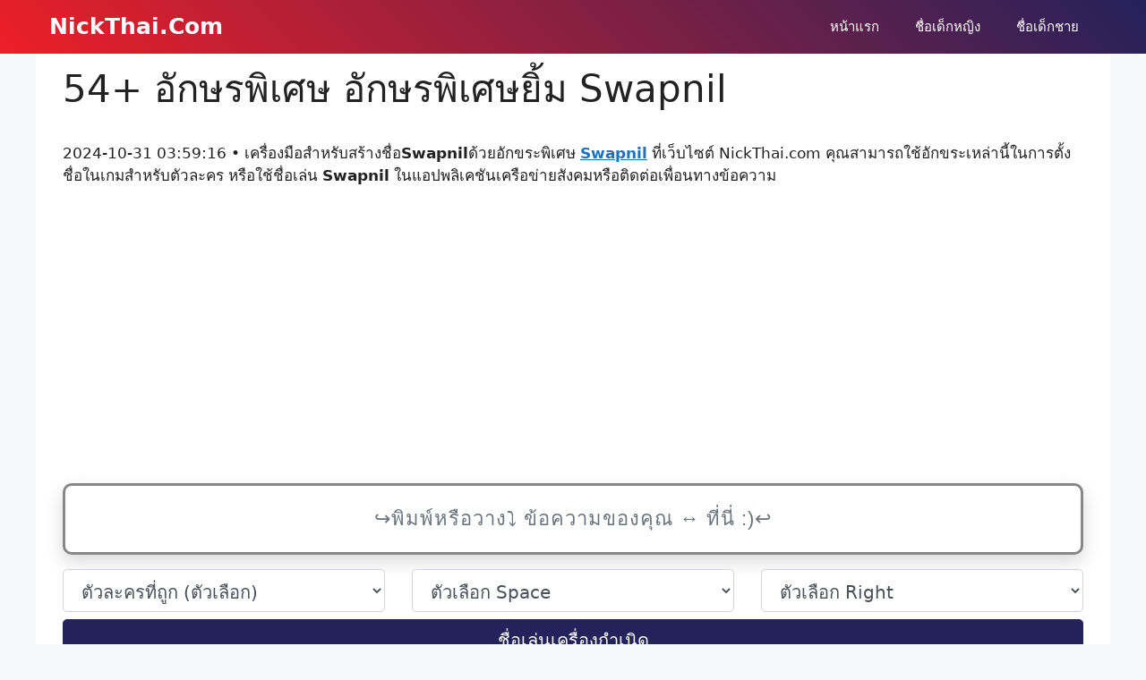

--- FILE ---
content_type: text/html; charset=UTF-8
request_url: https://nickthai.com/swapnil
body_size: 21613
content:
<!DOCTYPE html>
<html lang="th" prefix="og: https://ogp.me/ns#">
<head>
	<meta charset="UTF-8">
	<meta name="viewport" content="width=device-width, initial-scale=1">
<!-- Search Engine Optimization by Rank Math - https://rankmath.com/ -->
<title>54+ Swapnil อักษรพิเศษ ❤️ อักษรพิเศษยิ้ม Swapnil</title>
<meta name="description" content="54+ ชื่อ, อักษรพิเศษ Swapnil สำหรับ Free Fire, พร้อมกับ ᴹᴿ〲Swapnil★࿐ (+2), स्वप्निल (+1), ꧁⚔🐉😙𝕾𝖜𝖆𝖕𝖓𝖎𝖑🐉⚔꧂ (+1), BadboyRavan 🖤🖤Swapnil sornar (+0), Bhadrge (+0), . ใช้งานหรือแชร์จาก nickthai.com."/>
<meta name="robots" content="follow, index"/>
<meta property="og:locale" content="th_TH" />
<meta property="og:type" content="article" />
<meta property="og:title" content="54+ Swapnil อักษรพิเศษ ❤️ อักษรพิเศษยิ้ม Swapnil" />
<meta property="og:description" content="54+ ชื่อ, อักษรพิเศษ Swapnil สำหรับ Free Fire, พร้อมกับ ᴹᴿ〲Swapnil★࿐ (+2), स्वप्निल (+1), ꧁⚔🐉😙𝕾𝖜𝖆𝖕𝖓𝖎𝖑🐉⚔꧂ (+1), BadboyRavan 🖤🖤Swapnil sornar (+0), Bhadrge (+0), . ใช้งานหรือแชร์จาก nickthai.com." />
<meta property="og:site_name" content="NickThai" />
<meta name="twitter:label1" content="Time to read" />
<meta name="twitter:data1" content="2 minutes" />
<script type="application/ld+json" class="rank-math-schema">{"@context":"https://schema.org","@graph":[{"@type":["Person","Organization"],"@id":"https://nickthai.com/#person","name":"NickThai"},{"@type":"WebSite","@id":"https://nickthai.com/#website","url":"https://nickthai.com","name":"NickThai","publisher":{"@id":"https://nickthai.com/#person"},"inLanguage":"th"},{"@type":"WebPage","@id":"#webpage","url":"","name":"54+ Swapnil \u0e2d\u0e31\u0e01\u0e29\u0e23\u0e1e\u0e34\u0e40\u0e28\u0e29 \u2764\ufe0f \u0e2d\u0e31\u0e01\u0e29\u0e23\u0e1e\u0e34\u0e40\u0e28\u0e29\u0e22\u0e34\u0e49\u0e21 Swapnil","datePublished":"2022-11-06T10:02:43+00:00","dateModified":"2025-04-19T16:39:50+00:00","isPartOf":{"@id":"https://nickthai.com/#website"},"inLanguage":"th"},{"@type":"Person","@id":"https://nickthai.com/author/nickthai","name":"nickthai","url":"https://nickthai.com/author/nickthai","image":{"@type":"ImageObject","@id":"https://secure.gravatar.com/avatar/e7917eb4e674362bb8b32e2dbdf4026293559e24d20d7d64cc9e633a257940c8?s=96&amp;d=mm&amp;r=g","url":"https://secure.gravatar.com/avatar/e7917eb4e674362bb8b32e2dbdf4026293559e24d20d7d64cc9e633a257940c8?s=96&amp;d=mm&amp;r=g","caption":"nickthai","inLanguage":"th"},"sameAs":["https://nickthai.com"]},{"@type":"Article","headline":"54+ Swapnil \u0e2d\u0e31\u0e01\u0e29\u0e23\u0e1e\u0e34\u0e40\u0e28\u0e29 \u2764\ufe0f \u0e2d\u0e31\u0e01\u0e29\u0e23\u0e1e\u0e34\u0e40\u0e28\u0e29\u0e22\u0e34\u0e49\u0e21 Swapnil","datePublished":"2022-11-06T10:02:43+00:00","dateModified":"2025-04-19T16:39:50+00:00","author":{"@id":"https://nickthai.com/author/nickthai","name":"nickthai"},"publisher":{"@id":"https://nickthai.com/#person"},"description":"54+ \u0e0a\u0e37\u0e48\u0e2d, \u0e2d\u0e31\u0e01\u0e29\u0e23\u0e1e\u0e34\u0e40\u0e28\u0e29 Swapnil \u0e2a\u0e33\u0e2b\u0e23\u0e31\u0e1a Free Fire, \u0e1e\u0e23\u0e49\u0e2d\u0e21\u0e01\u0e31\u0e1a \u1d39\u1d3f\u3032Swapnil\u2605\u0fd0 (+2), \u0938\u094d\u0935\u092a\u094d\u0928\u093f\u0932 (+1), \ua9c1\u2694\ud83d\udc09\ud83d\ude19\ud835\udd7e\ud835\udd9c\ud835\udd86\ud835\udd95\ud835\udd93\ud835\udd8e\ud835\udd91\ud83d\udc09\u2694\ua9c2 (+1), BadboyRavan \ud83d\udda4\ud83d\udda4Swapnil sornar (+0), Bhadrge (+0), . \u0e43\u0e0a\u0e49\u0e07\u0e32\u0e19\u0e2b\u0e23\u0e37\u0e2d\u0e41\u0e0a\u0e23\u0e4c\u0e08\u0e32\u0e01 nickthai.com.","name":"54+ Swapnil \u0e2d\u0e31\u0e01\u0e29\u0e23\u0e1e\u0e34\u0e40\u0e28\u0e29 \u2764\ufe0f \u0e2d\u0e31\u0e01\u0e29\u0e23\u0e1e\u0e34\u0e40\u0e28\u0e29\u0e22\u0e34\u0e49\u0e21 Swapnil","@id":"#richSnippet","isPartOf":{"@id":"#webpage"},"inLanguage":"th","mainEntityOfPage":{"@id":"#webpage"}}]}</script>
<!-- /Rank Math WordPress SEO plugin -->

<link href='https://fonts.gstatic.com' crossorigin rel='preconnect' />
<link rel="canonical" href="https://nickthai.com">
<link rel="alternate" hreflang="th" href="https://nickthai.com">
<meta property="og:url" content="https://nickthai.com"/>
<style id='wp-img-auto-sizes-contain-inline-css'>
img:is([sizes=auto i],[sizes^="auto," i]){contain-intrinsic-size:3000px 1500px}
/*# sourceURL=wp-img-auto-sizes-contain-inline-css */
</style>
<style id='wp-block-library-inline-css'>
:root{--wp-block-synced-color:#7a00df;--wp-block-synced-color--rgb:122,0,223;--wp-bound-block-color:var(--wp-block-synced-color);--wp-editor-canvas-background:#ddd;--wp-admin-theme-color:#007cba;--wp-admin-theme-color--rgb:0,124,186;--wp-admin-theme-color-darker-10:#006ba1;--wp-admin-theme-color-darker-10--rgb:0,107,160.5;--wp-admin-theme-color-darker-20:#005a87;--wp-admin-theme-color-darker-20--rgb:0,90,135;--wp-admin-border-width-focus:2px}@media (min-resolution:192dpi){:root{--wp-admin-border-width-focus:1.5px}}.wp-element-button{cursor:pointer}:root .has-very-light-gray-background-color{background-color:#eee}:root .has-very-dark-gray-background-color{background-color:#313131}:root .has-very-light-gray-color{color:#eee}:root .has-very-dark-gray-color{color:#313131}:root .has-vivid-green-cyan-to-vivid-cyan-blue-gradient-background{background:linear-gradient(135deg,#00d084,#0693e3)}:root .has-purple-crush-gradient-background{background:linear-gradient(135deg,#34e2e4,#4721fb 50%,#ab1dfe)}:root .has-hazy-dawn-gradient-background{background:linear-gradient(135deg,#faaca8,#dad0ec)}:root .has-subdued-olive-gradient-background{background:linear-gradient(135deg,#fafae1,#67a671)}:root .has-atomic-cream-gradient-background{background:linear-gradient(135deg,#fdd79a,#004a59)}:root .has-nightshade-gradient-background{background:linear-gradient(135deg,#330968,#31cdcf)}:root .has-midnight-gradient-background{background:linear-gradient(135deg,#020381,#2874fc)}:root{--wp--preset--font-size--normal:16px;--wp--preset--font-size--huge:42px}.has-regular-font-size{font-size:1em}.has-larger-font-size{font-size:2.625em}.has-normal-font-size{font-size:var(--wp--preset--font-size--normal)}.has-huge-font-size{font-size:var(--wp--preset--font-size--huge)}.has-text-align-center{text-align:center}.has-text-align-left{text-align:left}.has-text-align-right{text-align:right}.has-fit-text{white-space:nowrap!important}#end-resizable-editor-section{display:none}.aligncenter{clear:both}.items-justified-left{justify-content:flex-start}.items-justified-center{justify-content:center}.items-justified-right{justify-content:flex-end}.items-justified-space-between{justify-content:space-between}.screen-reader-text{border:0;clip-path:inset(50%);height:1px;margin:-1px;overflow:hidden;padding:0;position:absolute;width:1px;word-wrap:normal!important}.screen-reader-text:focus{background-color:#ddd;clip-path:none;color:#444;display:block;font-size:1em;height:auto;left:5px;line-height:normal;padding:15px 23px 14px;text-decoration:none;top:5px;width:auto;z-index:100000}html :where(.has-border-color){border-style:solid}html :where([style*=border-top-color]){border-top-style:solid}html :where([style*=border-right-color]){border-right-style:solid}html :where([style*=border-bottom-color]){border-bottom-style:solid}html :where([style*=border-left-color]){border-left-style:solid}html :where([style*=border-width]){border-style:solid}html :where([style*=border-top-width]){border-top-style:solid}html :where([style*=border-right-width]){border-right-style:solid}html :where([style*=border-bottom-width]){border-bottom-style:solid}html :where([style*=border-left-width]){border-left-style:solid}html :where(img[class*=wp-image-]){height:auto;max-width:100%}:where(figure){margin:0 0 1em}html :where(.is-position-sticky){--wp-admin--admin-bar--position-offset:var(--wp-admin--admin-bar--height,0px)}@media screen and (max-width:600px){html :where(.is-position-sticky){--wp-admin--admin-bar--position-offset:0px}}

/*# sourceURL=wp-block-library-inline-css */
</style><style id='wp-block-paragraph-inline-css'>
.is-small-text{font-size:.875em}.is-regular-text{font-size:1em}.is-large-text{font-size:2.25em}.is-larger-text{font-size:3em}.has-drop-cap:not(:focus):first-letter{float:left;font-size:8.4em;font-style:normal;font-weight:100;line-height:.68;margin:.05em .1em 0 0;text-transform:uppercase}body.rtl .has-drop-cap:not(:focus):first-letter{float:none;margin-left:.1em}p.has-drop-cap.has-background{overflow:hidden}:root :where(p.has-background){padding:1.25em 2.375em}:where(p.has-text-color:not(.has-link-color)) a{color:inherit}p.has-text-align-left[style*="writing-mode:vertical-lr"],p.has-text-align-right[style*="writing-mode:vertical-rl"]{rotate:180deg}
/*# sourceURL=https://nickthai.com/wp-includes/blocks/paragraph/style.min.css */
</style>
<style id='global-styles-inline-css'>
:root{--wp--preset--aspect-ratio--square: 1;--wp--preset--aspect-ratio--4-3: 4/3;--wp--preset--aspect-ratio--3-4: 3/4;--wp--preset--aspect-ratio--3-2: 3/2;--wp--preset--aspect-ratio--2-3: 2/3;--wp--preset--aspect-ratio--16-9: 16/9;--wp--preset--aspect-ratio--9-16: 9/16;--wp--preset--color--black: #000000;--wp--preset--color--cyan-bluish-gray: #abb8c3;--wp--preset--color--white: #ffffff;--wp--preset--color--pale-pink: #f78da7;--wp--preset--color--vivid-red: #cf2e2e;--wp--preset--color--luminous-vivid-orange: #ff6900;--wp--preset--color--luminous-vivid-amber: #fcb900;--wp--preset--color--light-green-cyan: #7bdcb5;--wp--preset--color--vivid-green-cyan: #00d084;--wp--preset--color--pale-cyan-blue: #8ed1fc;--wp--preset--color--vivid-cyan-blue: #0693e3;--wp--preset--color--vivid-purple: #9b51e0;--wp--preset--color--contrast: var(--contrast);--wp--preset--color--contrast-2: var(--contrast-2);--wp--preset--color--contrast-3: var(--contrast-3);--wp--preset--color--base: var(--base);--wp--preset--color--base-2: var(--base-2);--wp--preset--color--base-3: var(--base-3);--wp--preset--color--accent: var(--accent);--wp--preset--gradient--vivid-cyan-blue-to-vivid-purple: linear-gradient(135deg,rgb(6,147,227) 0%,rgb(155,81,224) 100%);--wp--preset--gradient--light-green-cyan-to-vivid-green-cyan: linear-gradient(135deg,rgb(122,220,180) 0%,rgb(0,208,130) 100%);--wp--preset--gradient--luminous-vivid-amber-to-luminous-vivid-orange: linear-gradient(135deg,rgb(252,185,0) 0%,rgb(255,105,0) 100%);--wp--preset--gradient--luminous-vivid-orange-to-vivid-red: linear-gradient(135deg,rgb(255,105,0) 0%,rgb(207,46,46) 100%);--wp--preset--gradient--very-light-gray-to-cyan-bluish-gray: linear-gradient(135deg,rgb(238,238,238) 0%,rgb(169,184,195) 100%);--wp--preset--gradient--cool-to-warm-spectrum: linear-gradient(135deg,rgb(74,234,220) 0%,rgb(151,120,209) 20%,rgb(207,42,186) 40%,rgb(238,44,130) 60%,rgb(251,105,98) 80%,rgb(254,248,76) 100%);--wp--preset--gradient--blush-light-purple: linear-gradient(135deg,rgb(255,206,236) 0%,rgb(152,150,240) 100%);--wp--preset--gradient--blush-bordeaux: linear-gradient(135deg,rgb(254,205,165) 0%,rgb(254,45,45) 50%,rgb(107,0,62) 100%);--wp--preset--gradient--luminous-dusk: linear-gradient(135deg,rgb(255,203,112) 0%,rgb(199,81,192) 50%,rgb(65,88,208) 100%);--wp--preset--gradient--pale-ocean: linear-gradient(135deg,rgb(255,245,203) 0%,rgb(182,227,212) 50%,rgb(51,167,181) 100%);--wp--preset--gradient--electric-grass: linear-gradient(135deg,rgb(202,248,128) 0%,rgb(113,206,126) 100%);--wp--preset--gradient--midnight: linear-gradient(135deg,rgb(2,3,129) 0%,rgb(40,116,252) 100%);--wp--preset--font-size--small: 13px;--wp--preset--font-size--medium: 20px;--wp--preset--font-size--large: 36px;--wp--preset--font-size--x-large: 42px;--wp--preset--spacing--20: 0.44rem;--wp--preset--spacing--30: 0.67rem;--wp--preset--spacing--40: 1rem;--wp--preset--spacing--50: 1.5rem;--wp--preset--spacing--60: 2.25rem;--wp--preset--spacing--70: 3.38rem;--wp--preset--spacing--80: 5.06rem;--wp--preset--shadow--natural: 6px 6px 9px rgba(0, 0, 0, 0.2);--wp--preset--shadow--deep: 12px 12px 50px rgba(0, 0, 0, 0.4);--wp--preset--shadow--sharp: 6px 6px 0px rgba(0, 0, 0, 0.2);--wp--preset--shadow--outlined: 6px 6px 0px -3px rgb(255, 255, 255), 6px 6px rgb(0, 0, 0);--wp--preset--shadow--crisp: 6px 6px 0px rgb(0, 0, 0);}:where(.is-layout-flex){gap: 0.5em;}:where(.is-layout-grid){gap: 0.5em;}body .is-layout-flex{display: flex;}.is-layout-flex{flex-wrap: wrap;align-items: center;}.is-layout-flex > :is(*, div){margin: 0;}body .is-layout-grid{display: grid;}.is-layout-grid > :is(*, div){margin: 0;}:where(.wp-block-columns.is-layout-flex){gap: 2em;}:where(.wp-block-columns.is-layout-grid){gap: 2em;}:where(.wp-block-post-template.is-layout-flex){gap: 1.25em;}:where(.wp-block-post-template.is-layout-grid){gap: 1.25em;}.has-black-color{color: var(--wp--preset--color--black) !important;}.has-cyan-bluish-gray-color{color: var(--wp--preset--color--cyan-bluish-gray) !important;}.has-white-color{color: var(--wp--preset--color--white) !important;}.has-pale-pink-color{color: var(--wp--preset--color--pale-pink) !important;}.has-vivid-red-color{color: var(--wp--preset--color--vivid-red) !important;}.has-luminous-vivid-orange-color{color: var(--wp--preset--color--luminous-vivid-orange) !important;}.has-luminous-vivid-amber-color{color: var(--wp--preset--color--luminous-vivid-amber) !important;}.has-light-green-cyan-color{color: var(--wp--preset--color--light-green-cyan) !important;}.has-vivid-green-cyan-color{color: var(--wp--preset--color--vivid-green-cyan) !important;}.has-pale-cyan-blue-color{color: var(--wp--preset--color--pale-cyan-blue) !important;}.has-vivid-cyan-blue-color{color: var(--wp--preset--color--vivid-cyan-blue) !important;}.has-vivid-purple-color{color: var(--wp--preset--color--vivid-purple) !important;}.has-black-background-color{background-color: var(--wp--preset--color--black) !important;}.has-cyan-bluish-gray-background-color{background-color: var(--wp--preset--color--cyan-bluish-gray) !important;}.has-white-background-color{background-color: var(--wp--preset--color--white) !important;}.has-pale-pink-background-color{background-color: var(--wp--preset--color--pale-pink) !important;}.has-vivid-red-background-color{background-color: var(--wp--preset--color--vivid-red) !important;}.has-luminous-vivid-orange-background-color{background-color: var(--wp--preset--color--luminous-vivid-orange) !important;}.has-luminous-vivid-amber-background-color{background-color: var(--wp--preset--color--luminous-vivid-amber) !important;}.has-light-green-cyan-background-color{background-color: var(--wp--preset--color--light-green-cyan) !important;}.has-vivid-green-cyan-background-color{background-color: var(--wp--preset--color--vivid-green-cyan) !important;}.has-pale-cyan-blue-background-color{background-color: var(--wp--preset--color--pale-cyan-blue) !important;}.has-vivid-cyan-blue-background-color{background-color: var(--wp--preset--color--vivid-cyan-blue) !important;}.has-vivid-purple-background-color{background-color: var(--wp--preset--color--vivid-purple) !important;}.has-black-border-color{border-color: var(--wp--preset--color--black) !important;}.has-cyan-bluish-gray-border-color{border-color: var(--wp--preset--color--cyan-bluish-gray) !important;}.has-white-border-color{border-color: var(--wp--preset--color--white) !important;}.has-pale-pink-border-color{border-color: var(--wp--preset--color--pale-pink) !important;}.has-vivid-red-border-color{border-color: var(--wp--preset--color--vivid-red) !important;}.has-luminous-vivid-orange-border-color{border-color: var(--wp--preset--color--luminous-vivid-orange) !important;}.has-luminous-vivid-amber-border-color{border-color: var(--wp--preset--color--luminous-vivid-amber) !important;}.has-light-green-cyan-border-color{border-color: var(--wp--preset--color--light-green-cyan) !important;}.has-vivid-green-cyan-border-color{border-color: var(--wp--preset--color--vivid-green-cyan) !important;}.has-pale-cyan-blue-border-color{border-color: var(--wp--preset--color--pale-cyan-blue) !important;}.has-vivid-cyan-blue-border-color{border-color: var(--wp--preset--color--vivid-cyan-blue) !important;}.has-vivid-purple-border-color{border-color: var(--wp--preset--color--vivid-purple) !important;}.has-vivid-cyan-blue-to-vivid-purple-gradient-background{background: var(--wp--preset--gradient--vivid-cyan-blue-to-vivid-purple) !important;}.has-light-green-cyan-to-vivid-green-cyan-gradient-background{background: var(--wp--preset--gradient--light-green-cyan-to-vivid-green-cyan) !important;}.has-luminous-vivid-amber-to-luminous-vivid-orange-gradient-background{background: var(--wp--preset--gradient--luminous-vivid-amber-to-luminous-vivid-orange) !important;}.has-luminous-vivid-orange-to-vivid-red-gradient-background{background: var(--wp--preset--gradient--luminous-vivid-orange-to-vivid-red) !important;}.has-very-light-gray-to-cyan-bluish-gray-gradient-background{background: var(--wp--preset--gradient--very-light-gray-to-cyan-bluish-gray) !important;}.has-cool-to-warm-spectrum-gradient-background{background: var(--wp--preset--gradient--cool-to-warm-spectrum) !important;}.has-blush-light-purple-gradient-background{background: var(--wp--preset--gradient--blush-light-purple) !important;}.has-blush-bordeaux-gradient-background{background: var(--wp--preset--gradient--blush-bordeaux) !important;}.has-luminous-dusk-gradient-background{background: var(--wp--preset--gradient--luminous-dusk) !important;}.has-pale-ocean-gradient-background{background: var(--wp--preset--gradient--pale-ocean) !important;}.has-electric-grass-gradient-background{background: var(--wp--preset--gradient--electric-grass) !important;}.has-midnight-gradient-background{background: var(--wp--preset--gradient--midnight) !important;}.has-small-font-size{font-size: var(--wp--preset--font-size--small) !important;}.has-medium-font-size{font-size: var(--wp--preset--font-size--medium) !important;}.has-large-font-size{font-size: var(--wp--preset--font-size--large) !important;}.has-x-large-font-size{font-size: var(--wp--preset--font-size--x-large) !important;}
/*# sourceURL=global-styles-inline-css */
</style>

<style id='classic-theme-styles-inline-css'>
/*! This file is auto-generated */
.wp-block-button__link{color:#fff;background-color:#32373c;border-radius:9999px;box-shadow:none;text-decoration:none;padding:calc(.667em + 2px) calc(1.333em + 2px);font-size:1.125em}.wp-block-file__button{background:#32373c;color:#fff;text-decoration:none}
/*# sourceURL=/wp-includes/css/classic-themes.min.css */
</style>
<link rel='stylesheet' id='nickname-theme-css' href='https://nickthai.com/wp-content/plugins/nicknames/assets/nickname.css?ver=0.0.2' media='all' />
<link rel='stylesheet' id='nickname-style-css' href='https://nickthai.com/wp-content/plugins/nicknames/themes/full-custom/style.css?ver=0.0.2' media='all' />
<link rel='stylesheet' id='bootstrap4-css' href='https://nickthai.com/wp-content/plugins/nicknames/assets/bootstrap/css/bootstrap.min.css?ver=4.1.3' media='all' />
<link rel='stylesheet' id='generate-widget-areas-css' href='https://nickthai.com/wp-content/themes/generatepress/assets/css/components/widget-areas.min.css?ver=3.6.0' media='all' />
<link rel='stylesheet' id='generate-style-css' href='https://nickthai.com/wp-content/themes/generatepress/assets/css/main.min.css?ver=3.6.0' media='all' />
<style id='generate-style-inline-css'>
body{background-color:var(--base-2);color:var(--contrast);}a{color:var(--accent);}a{text-decoration:underline;}.entry-title a, .site-branding a, a.button, .wp-block-button__link, .main-navigation a{text-decoration:none;}a:hover, a:focus, a:active{color:var(--contrast);}.wp-block-group__inner-container{max-width:1200px;margin-left:auto;margin-right:auto;}:root{--contrast:#222222;--contrast-2:#575760;--contrast-3:#b2b2be;--base:#f0f0f0;--base-2:#f7f8f9;--base-3:#ffffff;--accent:#1e73be;}:root .has-contrast-color{color:var(--contrast);}:root .has-contrast-background-color{background-color:var(--contrast);}:root .has-contrast-2-color{color:var(--contrast-2);}:root .has-contrast-2-background-color{background-color:var(--contrast-2);}:root .has-contrast-3-color{color:var(--contrast-3);}:root .has-contrast-3-background-color{background-color:var(--contrast-3);}:root .has-base-color{color:var(--base);}:root .has-base-background-color{background-color:var(--base);}:root .has-base-2-color{color:var(--base-2);}:root .has-base-2-background-color{background-color:var(--base-2);}:root .has-base-3-color{color:var(--base-3);}:root .has-base-3-background-color{background-color:var(--base-3);}:root .has-accent-color{color:var(--accent);}:root .has-accent-background-color{background-color:var(--accent);}.top-bar{background-color:#636363;color:#ffffff;}.top-bar a{color:#ffffff;}.top-bar a:hover{color:#303030;}.site-header{background-color:var(--base-3);}.main-title a,.main-title a:hover{color:var(--base-3);}.site-description{color:var(--contrast-2);}.main-navigation,.main-navigation ul ul{background-color:rgba(255,255,255,0);}.main-navigation .main-nav ul li a, .main-navigation .menu-toggle, .main-navigation .menu-bar-items{color:var(--base-3);}.main-navigation .main-nav ul li:not([class*="current-menu-"]):hover > a, .main-navigation .main-nav ul li:not([class*="current-menu-"]):focus > a, .main-navigation .main-nav ul li.sfHover:not([class*="current-menu-"]) > a, .main-navigation .menu-bar-item:hover > a, .main-navigation .menu-bar-item.sfHover > a{color:var(--base-3);}button.menu-toggle:hover,button.menu-toggle:focus{color:var(--base-3);}.main-navigation .main-nav ul li[class*="current-menu-"] > a{color:var(--base-3);}.navigation-search input[type="search"],.navigation-search input[type="search"]:active, .navigation-search input[type="search"]:focus, .main-navigation .main-nav ul li.search-item.active > a, .main-navigation .menu-bar-items .search-item.active > a{color:var(--base-3);}.main-navigation ul ul{background-color:var(--base);}.separate-containers .inside-article, .separate-containers .comments-area, .separate-containers .page-header, .one-container .container, .separate-containers .paging-navigation, .inside-page-header{background-color:var(--base-3);}.entry-title a{color:var(--contrast);}.entry-title a:hover{color:var(--contrast-2);}.entry-meta{color:var(--contrast-2);}.sidebar .widget{background-color:var(--base-3);}.footer-widgets{background-color:var(--base-3);}.site-info{background-color:var(--base-3);}input[type="text"],input[type="email"],input[type="url"],input[type="password"],input[type="search"],input[type="tel"],input[type="number"],textarea,select{color:var(--contrast);background-color:var(--base-2);border-color:var(--base);}input[type="text"]:focus,input[type="email"]:focus,input[type="url"]:focus,input[type="password"]:focus,input[type="search"]:focus,input[type="tel"]:focus,input[type="number"]:focus,textarea:focus,select:focus{color:var(--contrast);background-color:var(--base-2);border-color:var(--contrast-3);}button,html input[type="button"],input[type="reset"],input[type="submit"],a.button,a.wp-block-button__link:not(.has-background){color:#ffffff;background-color:#55555e;}button:hover,html input[type="button"]:hover,input[type="reset"]:hover,input[type="submit"]:hover,a.button:hover,button:focus,html input[type="button"]:focus,input[type="reset"]:focus,input[type="submit"]:focus,a.button:focus,a.wp-block-button__link:not(.has-background):active,a.wp-block-button__link:not(.has-background):focus,a.wp-block-button__link:not(.has-background):hover{color:#ffffff;background-color:#3f4047;}a.generate-back-to-top{background-color:rgba( 0,0,0,0.4 );color:#ffffff;}a.generate-back-to-top:hover,a.generate-back-to-top:focus{background-color:rgba( 0,0,0,0.6 );color:#ffffff;}:root{--gp-search-modal-bg-color:var(--base-3);--gp-search-modal-text-color:var(--contrast);--gp-search-modal-overlay-bg-color:rgba(0,0,0,0.2);}@media (max-width: 768px){.main-navigation .menu-bar-item:hover > a, .main-navigation .menu-bar-item.sfHover > a{background:none;color:var(--base-3);}}.inside-header{padding:0px 15px 0px 15px;}.nav-below-header .main-navigation .inside-navigation.grid-container, .nav-above-header .main-navigation .inside-navigation.grid-container{padding:0px 5px 0px 5px;}.separate-containers .inside-article, .separate-containers .comments-area, .separate-containers .page-header, .separate-containers .paging-navigation, .one-container .site-content, .inside-page-header{padding:15px;}.site-main .wp-block-group__inner-container{padding:15px;}.separate-containers .paging-navigation{padding-top:20px;padding-bottom:20px;}.entry-content .alignwide, body:not(.no-sidebar) .entry-content .alignfull{margin-left:-15px;width:calc(100% + 30px);max-width:calc(100% + 30px);}.one-container.right-sidebar .site-main,.one-container.both-right .site-main{margin-right:15px;}.one-container.left-sidebar .site-main,.one-container.both-left .site-main{margin-left:15px;}.one-container.both-sidebars .site-main{margin:0px 15px 0px 15px;}.one-container.archive .post:not(:last-child):not(.is-loop-template-item), .one-container.blog .post:not(:last-child):not(.is-loop-template-item){padding-bottom:15px;}.rtl .menu-item-has-children .dropdown-menu-toggle{padding-left:20px;}.rtl .main-navigation .main-nav ul li.menu-item-has-children > a{padding-right:20px;}@media (max-width:768px){.separate-containers .inside-article, .separate-containers .comments-area, .separate-containers .page-header, .separate-containers .paging-navigation, .one-container .site-content, .inside-page-header{padding:0px;}.site-main .wp-block-group__inner-container{padding:0px;}.inside-top-bar{padding-right:30px;padding-left:30px;}.inside-header{padding-right:30px;padding-left:30px;}.widget-area .widget{padding-top:30px;padding-right:30px;padding-bottom:30px;padding-left:30px;}.footer-widgets-container{padding-top:30px;padding-right:30px;padding-bottom:30px;padding-left:30px;}.inside-site-info{padding-right:30px;padding-left:30px;}.entry-content .alignwide, body:not(.no-sidebar) .entry-content .alignfull{margin-left:-0px;width:calc(100% + 0px);max-width:calc(100% + 0px);}.one-container .site-main .paging-navigation{margin-bottom:20px;}}/* End cached CSS */.is-right-sidebar{width:30%;}.is-left-sidebar{width:30%;}.site-content .content-area{width:100%;}@media (max-width: 768px){.main-navigation .menu-toggle,.sidebar-nav-mobile:not(#sticky-placeholder){display:block;}.main-navigation ul,.gen-sidebar-nav,.main-navigation:not(.slideout-navigation):not(.toggled) .main-nav > ul,.has-inline-mobile-toggle #site-navigation .inside-navigation > *:not(.navigation-search):not(.main-nav){display:none;}.nav-align-right .inside-navigation,.nav-align-center .inside-navigation{justify-content:space-between;}.has-inline-mobile-toggle .mobile-menu-control-wrapper{display:flex;flex-wrap:wrap;}.has-inline-mobile-toggle .inside-header{flex-direction:row;text-align:left;flex-wrap:wrap;}.has-inline-mobile-toggle .header-widget,.has-inline-mobile-toggle #site-navigation{flex-basis:100%;}.nav-float-left .has-inline-mobile-toggle #site-navigation{order:10;}}
.dynamic-author-image-rounded{border-radius:100%;}.dynamic-featured-image, .dynamic-author-image{vertical-align:middle;}.one-container.blog .dynamic-content-template:not(:last-child), .one-container.archive .dynamic-content-template:not(:last-child){padding-bottom:0px;}.dynamic-entry-excerpt > p:last-child{margin-bottom:0px;}
/*# sourceURL=generate-style-inline-css */
</style>
<script src="https://nickthai.com/wp-includes/js/jquery/jquery.min.js?ver=3.7.1" id="jquery-core-js" type="d5871632c775d76876f145c4-text/javascript"></script>
<script src="https://nickthai.com/wp-includes/js/jquery/jquery-migrate.min.js?ver=3.4.1" id="jquery-migrate-js" type="d5871632c775d76876f145c4-text/javascript"></script>
<!-- HFCM by 99 Robots - Snippet # 1: ADS -->
<!-- Global site tag (gtag.js) - Google Analytics -->
      <script async src="https://www.googletagmanager.com/gtag/js?id=UA-197247609-1" type="d5871632c775d76876f145c4-text/javascript"></script>
      <script type="d5871632c775d76876f145c4-text/javascript">
        window.dataLayer = window.dataLayer || [];
        function gtag(){dataLayer.push(arguments);}
        gtag('js', new Date());

        gtag('config', 'UA-197247609-1');
      </script>
      <script async src="https://pagead2.googlesyndication.com/pagead/js/adsbygoogle.js?client=ca-pub-3147171955038380" crossorigin="anonymous" type="d5871632c775d76876f145c4-text/javascript"></script>
<!-- /end HFCM by 99 Robots -->
<!-- Meta Custom -->

<!-- /Meta Custom -->
<link rel="icon" href="https://nickthai.com/wp-content/uploads/2022/11/favicon.png" sizes="32x32" />
<link rel="icon" href="https://nickthai.com/wp-content/uploads/2022/11/favicon.png" sizes="192x192" />
<link rel="apple-touch-icon" href="https://nickthai.com/wp-content/uploads/2022/11/favicon.png" />
<meta name="msapplication-TileImage" content="https://nickthai.com/wp-content/uploads/2022/11/favicon.png" />
		<style id="wp-custom-css">
			.site-header,.slideout-navigation.offside.is-open{
	background: linear-gradient( 45deg,#ed1f27,#24215b);
}
.btn-warning {
    color: #fff;
    background-color: #24215b;
    border-color: #24215b;
}		</style>
		<link rel='stylesheet' id='lwptoc-main-css' href='https://nickthai.com/wp-content/plugins/luckywp-table-of-contents/front/assets/main.min.css?ver=2.1.14' media='all' />
</head>

<body data-rsssl=1 class="wp-singular page-template-default page page-id-17 wp-embed-responsive wp-theme-generatepress post-image-aligned-center sticky-menu-fade no-sidebar nav-float-right one-container header-aligned-left dropdown-hover" itemtype="https://schema.org/WebPage" itemscope>
	<a class="screen-reader-text skip-link" href="#content" title="Skip to content">Skip to content</a>		<header class="site-header has-inline-mobile-toggle" id="masthead" aria-label="Site"  itemtype="https://schema.org/WPHeader" itemscope>
			<div class="inside-header grid-container">
				<div class="site-branding">
						<p class="main-title" itemprop="headline">
					<a href="https://nickthai.com/" rel="home">NickThai.Com</a>
				</p>
						
					</div>	<nav class="main-navigation mobile-menu-control-wrapper" id="mobile-menu-control-wrapper" aria-label="Mobile Toggle">
				<button data-nav="site-navigation" class="menu-toggle" aria-controls="primary-menu" aria-expanded="false">
			<span class="gp-icon icon-menu-bars"><svg viewBox="0 0 512 512" aria-hidden="true" xmlns="http://www.w3.org/2000/svg" width="1em" height="1em"><path d="M0 96c0-13.255 10.745-24 24-24h464c13.255 0 24 10.745 24 24s-10.745 24-24 24H24c-13.255 0-24-10.745-24-24zm0 160c0-13.255 10.745-24 24-24h464c13.255 0 24 10.745 24 24s-10.745 24-24 24H24c-13.255 0-24-10.745-24-24zm0 160c0-13.255 10.745-24 24-24h464c13.255 0 24 10.745 24 24s-10.745 24-24 24H24c-13.255 0-24-10.745-24-24z" /></svg><svg viewBox="0 0 512 512" aria-hidden="true" xmlns="http://www.w3.org/2000/svg" width="1em" height="1em"><path d="M71.029 71.029c9.373-9.372 24.569-9.372 33.942 0L256 222.059l151.029-151.03c9.373-9.372 24.569-9.372 33.942 0 9.372 9.373 9.372 24.569 0 33.942L289.941 256l151.03 151.029c9.372 9.373 9.372 24.569 0 33.942-9.373 9.372-24.569 9.372-33.942 0L256 289.941l-151.029 151.03c-9.373 9.372-24.569 9.372-33.942 0-9.372-9.373-9.372-24.569 0-33.942L222.059 256 71.029 104.971c-9.372-9.373-9.372-24.569 0-33.942z" /></svg></span><span class="screen-reader-text">Menu</span>		</button>
	</nav>
			<nav class="main-navigation sub-menu-right" id="site-navigation" aria-label="Primary"  itemtype="https://schema.org/SiteNavigationElement" itemscope>
			<div class="inside-navigation grid-container">
								<button class="menu-toggle" aria-controls="primary-menu" aria-expanded="false">
					<span class="gp-icon icon-menu-bars"><svg viewBox="0 0 512 512" aria-hidden="true" xmlns="http://www.w3.org/2000/svg" width="1em" height="1em"><path d="M0 96c0-13.255 10.745-24 24-24h464c13.255 0 24 10.745 24 24s-10.745 24-24 24H24c-13.255 0-24-10.745-24-24zm0 160c0-13.255 10.745-24 24-24h464c13.255 0 24 10.745 24 24s-10.745 24-24 24H24c-13.255 0-24-10.745-24-24zm0 160c0-13.255 10.745-24 24-24h464c13.255 0 24 10.745 24 24s-10.745 24-24 24H24c-13.255 0-24-10.745-24-24z" /></svg><svg viewBox="0 0 512 512" aria-hidden="true" xmlns="http://www.w3.org/2000/svg" width="1em" height="1em"><path d="M71.029 71.029c9.373-9.372 24.569-9.372 33.942 0L256 222.059l151.029-151.03c9.373-9.372 24.569-9.372 33.942 0 9.372 9.373 9.372 24.569 0 33.942L289.941 256l151.03 151.029c9.372 9.373 9.372 24.569 0 33.942-9.373 9.372-24.569 9.372-33.942 0L256 289.941l-151.029 151.03c-9.373 9.372-24.569 9.372-33.942 0-9.372-9.373-9.372-24.569 0-33.942L222.059 256 71.029 104.971c-9.372-9.373-9.372-24.569 0-33.942z" /></svg></span><span class="screen-reader-text">Menu</span>				</button>
				<div id="primary-menu" class="main-nav"><ul id="menu-main-menu" class=" menu sf-menu"><li id="menu-item-53" class="menu-item menu-item-type-post_type menu-item-object-page menu-item-home menu-item-53"><a href="https://nickthai.com/">หน้าแรก</a></li>
<li id="menu-item-67" class="menu-item menu-item-type-post_type menu-item-object-page menu-item-67"><a href="https://nickthai.com/girl-names">ชื่อเด็กหญิง</a></li>
<li id="menu-item-68" class="menu-item menu-item-type-post_type menu-item-object-page menu-item-68"><a href="https://nickthai.com/boy-names">ชื่อเด็กชาย</a></li>
</ul></div>			</div>
		</nav>
					</div>
		</header>
		
	<div class="site grid-container container hfeed" id="page">
				<div class="site-content" id="content">
			
	<div class="content-area" id="primary">
		<main class="site-main" id="main">
			
<article id="post-17" class="post-17 page type-page status-publish" itemtype="https://schema.org/CreativeWork" itemscope>
	<div class="inside-article">
		
			<header class="entry-header">
				<h1 class="entry-title" itemprop="headline">54+ อักษรพิเศษ อักษรพิเศษยิ้ม Swapnil</h1>			</header>

			
		<div class="entry-content" itemprop="text">
			
<p>2024-10-31 03:59:16 • เครื่องมือสำหรับสร้างชื่อ<strong>Swapnil</strong>ด้วยอักขระพิเศษ <strong><a href="https://nickthai.com/swapnil">Swapnil</a></strong> ที่เว็บไซต์ NickThai.com คุณสามารถใช้อักขระเหล่านี้ในการตั้งชื่อในเกมสำหรับตัวละคร หรือใช้ชื่อเล่น <strong>Swapnil</strong> ในแอปพลิเคชันเครือข่ายสังคมหรือติดต่อเพื่อนทางข้อความ</p>



<div class="my-3" id="boxGeneratorName">
                <form id="data_form_text_generator" onsubmit="if (!window.__cfRLUnblockHandlers) return false; return false" data-cf-modified-d5871632c775d76876f145c4-="">
                    <input type="text" name="text_normal" id="text_letters" class="form-control form-control-lg search my-3" placeholder="↪พิมพ์หรือวาง⤵ ข้อความของคุณ ↔ ที่นี่ :)↩" value="">
                    <div class="row text-center">
                        <div class="col-12 col-md-4 mb-1">
                            <select id="text_first" name="text_first" class="form-control form-control-lg btn-rounded" aria-label="text_first">
                            </select>
                        </div>
                        <div class="col-12 col-md-4 mb-1">
                            <select id="text_space" aria-label="text_space" name="text_space" class="form-control form-control-lg btn-rounded">
                            </select>
                        </div>
                        <div class="col-12 col-md-4 mb-1">
                            <select id="text_last" aria-label="text_last" name="text_last" class="form-control form-control-lg btn-rounded">
                            </select>
                        </div>
                    </div>
                    <button type="button" class="btn btn-warning btn-rounded btn-lg btn-block my-1 btnTextGenerator">ชื่อเล่นเครื่องกำเนิด</button>
                    <input type="hidden" id="nameslug" name="nameslug" value="swapnil">
                    <input type="hidden" id="href_redirect" value="aHR0cHM6Ly93d3cuZ29vZ2xlLmNvbS9zZWFyY2g/cT0lRTAlQjglQUQlRTAlQjglQjElRTAlQjglODElRTAlQjglQTklRTAlQjglQTMlRTAlQjglOUUlRTAlQjglQjQlRTAlQjklODAlRTAlQjglQTglRTAlQjglQTkrbmlja3RoYWk=">
                    <input type="hidden" id="autobuilder" value="OFF">
                    <input type="hidden" id="eventInputName" value="paste">
                    <script type="d5871632c775d76876f145c4-text/javascript">
                        var text_copy = "คัดลอก...";
                        var inputElement = document.getElementById("text_letters");
                        var eInputName = document.getElementById("eventInputName");
                        inputElement.addEventListener("input", function(event) {
                            eInputName.value = "input";
                        });
                        inputElement.addEventListener("paste", function(event) {
                            eInputName.value = "paste";
                        });
                    </script>
                </form>
            </div><div class="boxnames" style=""><span>Style 1 </span><p class="one_generated_variant" data-clipboard-text="ᴹᴿ〲Swapnil★࿐">ᴹᴿ〲Swapnil★࿐<i class="icopytext icon-edit-copy"></i></p></div><div class="boxnames" style=""><span>Style 2 </span><p class="one_generated_variant" data-clipboard-text="स्वप्निल">स्वप्निल<i class="icopytext icon-edit-copy"></i></p></div><div class="boxnames" style=""><span>Style 3 </span><p class="one_generated_variant" data-clipboard-text="꧁⚔🐉😙𝕾𝖜𝖆𝖕𝖓𝖎𝖑🐉⚔꧂">꧁⚔🐉😙𝕾𝖜𝖆𝖕𝖓𝖎𝖑🐉⚔꧂<i class="icopytext icon-edit-copy"></i></p></div><div class="boxnames" style=""><span>Style 4 </span><p class="one_generated_variant" data-clipboard-text="BadboyRavan 🖤🖤Swapnil sornar">BadboyRavan 🖤🖤Swapnil sornar<i class="icopytext icon-edit-copy"></i></p></div><div class="boxnames" style=""><span>Style 5 </span><p class="one_generated_variant" data-clipboard-text="Bhadrge">Bhadrge<i class="icopytext icon-edit-copy"></i></p></div><div id="symbol_text_generator" class="my-3 nickthai-com text-center"><h2><span id="lwptoc">แนะนำ-ยอดนิยม</span></h2><div class="boxnames"><span>อักษรตัวเล็ก</span><p class="one_generated_variant" data-clipboard-text="亗Sʷᵃᵖⁿⁱˡϟ">亗Sʷᵃᵖⁿⁱˡϟ<i class="icopytext icon-edit-copy"></i></p></div><div class="boxnames"><span>Stylish 9</span><p class="one_generated_variant" data-clipboard-text="★SⓌⒶⓅⓃⒾⓁ★">★SⓌⒶⓅⓃⒾⓁ★<i class="icopytext icon-edit-copy"></i></p></div><div class="boxnames"><span>Stylish 21</span><p class="one_generated_variant" data-clipboard-text="亗•Sωαρηίɭ✿᭄">亗•Sωαρηίɭ✿᭄<i class="icopytext icon-edit-copy"></i></p></div><div class="boxnames"><span>Stylish 20</span><p class="one_generated_variant" data-clipboard-text="Sｗａｐｎｉｌᥫᩣ">Sｗａｐｎｉｌᥫᩣ<i class="icopytext icon-edit-copy"></i></p></div><h2><span id="Swapnil">Swapnil สำหรับเด็กผู้ชาย</span></h2><div class="boxnames"><span>Stylish 21</span><p class="one_generated_variant" data-clipboard-text="亗•Sωαρηίɭ✿᭄">亗•Sωαρηίɭ✿᭄<i class="icopytext icon-edit-copy"></i></p></div><div class="boxnames"><span>อักษรตัวเล็ก</span><p class="one_generated_variant" data-clipboard-text="ミ★Sʷᵃᵖⁿⁱˡ★彡">ミ★Sʷᵃᵖⁿⁱˡ★彡<i class="icopytext icon-edit-copy"></i></p></div><div class="boxnames"><span>Stylish 9</span><p class="one_generated_variant" data-clipboard-text="SⓌⒶⓅⓃⒾⓁᵗⁱᵏᵗᵒᵏ">SⓌⒶⓅⓃⒾⓁᵗⁱᵏᵗᵒᵏ<i class="icopytext icon-edit-copy"></i></p></div><h2><span id="Swapnil1">Swapnil สำหรับผู้หญิง</span></h2><div class="boxnames"><span>อักษรตัวเล็ก</span><p class="one_generated_variant" data-clipboard-text="꧁༒•Sʷᵃᵖⁿⁱˡ•༒꧂">꧁༒•Sʷᵃᵖⁿⁱˡ•༒꧂<i class="icopytext icon-edit-copy"></i></p></div><div class="boxnames"><span>Stylish 21</span><p class="one_generated_variant" data-clipboard-text="ミ★Sωαρηίɭ★彡">ミ★Sωαρηίɭ★彡<i class="icopytext icon-edit-copy"></i></p></div><div class="boxnames"><span>Stylish 9</span><p class="one_generated_variant" data-clipboard-text="༄༂SⓌⒶⓅⓃⒾⓁ༂࿐">༄༂SⓌⒶⓅⓃⒾⓁ༂࿐<i class="icopytext icon-edit-copy"></i></p></div><h2><span id="lwptoc1">ทุกสไตล์</span></h2><div class="boxnames"><span>Stylish 2</span><p class="one_generated_variant" data-clipboard-text="Sωαρиιℓ">Sωαρиιℓ<i class="icopytext icon-edit-copy"></i></p></div><div class="boxnames"><span>Stylish 3</span><p class="one_generated_variant" data-clipboard-text="Sw4pn!1">Sw4pn!1<i class="icopytext icon-edit-copy"></i></p></div><div class="boxnames"><span>Stylish 4</span><p class="one_generated_variant" data-clipboard-text="SŴÁPŃĨĹ">SŴÁPŃĨĹ<i class="icopytext icon-edit-copy"></i></p></div><div class="boxnames"><span>Stylish 5</span><p class="one_generated_variant" data-clipboard-text="Sฬคק ภเl">Sฬคק ภเl<i class="icopytext icon-edit-copy"></i></p></div><div class="boxnames"><span>Stylish 6</span><p class="one_generated_variant" data-clipboard-text="Swäpnïl">Swäpnïl<i class="icopytext icon-edit-copy"></i></p></div><div class="boxnames"><span>Stylish 7</span><p class="one_generated_variant" data-clipboard-text="Swápńíl">Swápńíl<i class="icopytext icon-edit-copy"></i></p></div><div class="boxnames"><span>Stylish 8</span><p class="one_generated_variant" data-clipboard-text="Sⓦⓐⓟⓝⓘⓛ">Sⓦⓐⓟⓝⓘⓛ<i class="icopytext icon-edit-copy"></i></p></div><div class="boxnames"><span>Stylish 9</span><p class="one_generated_variant" data-clipboard-text="SⓌⒶⓅⓃⒾⓁ">SⓌⒶⓅⓃⒾⓁ<i class="icopytext icon-edit-copy"></i></p></div><div class="boxnames"><span>มีสไตล์ 10</span><p class="one_generated_variant" data-clipboard-text="Swᴀᴘɴιʟ">Swᴀᴘɴιʟ<i class="icopytext icon-edit-copy"></i></p></div><div class="boxnames"><span>Stylish 11</span><p class="one_generated_variant" data-clipboard-text="Sʍɐdnıl">Sʍɐdnıl<i class="icopytext icon-edit-copy"></i></p></div><div class="boxnames"><span>Stylish 12</span><p class="one_generated_variant" data-clipboard-text="SധąքղìӀ">SധąքղìӀ<i class="icopytext icon-edit-copy"></i></p></div><div class="boxnames"><span>Stylish 13</span><p class="one_generated_variant" data-clipboard-text="Sώα℘ท¡ℒ">Sώα℘ท¡ℒ<i class="icopytext icon-edit-copy"></i></p></div><div class="boxnames"><span>Stylish 14</span><p class="one_generated_variant" data-clipboard-text="Sωɑρղ¡£">Sωɑρղ¡£<i class="icopytext icon-edit-copy"></i></p></div><div class="boxnames"><span>Stylish 15</span><p class="one_generated_variant" data-clipboard-text="Sωɑρռıɭ">Sωɑρռıɭ<i class="icopytext icon-edit-copy"></i></p></div><div class="boxnames"><span>Stylish 16</span><p class="one_generated_variant" data-clipboard-text="Sώɑρɲɨł">Sώɑρɲɨł<i class="icopytext icon-edit-copy"></i></p></div><div class="boxnames"><span>Stylish 17</span><p class="one_generated_variant" data-clipboard-text="Sωλρɳɩɮ">Sωλρɳɩɮ<i class="icopytext icon-edit-copy"></i></p></div><div class="boxnames"><span>Stylish 18</span><p class="one_generated_variant" data-clipboard-text="S๖ۣۜW๖ۣۜA๖ۣۜP๖ۣۜN๖ۣۜI๖ۣۜL">S๖ۣۜW๖ۣۜA๖ۣۜP๖ۣۜN๖ۣۜI๖ۣۜL<i class="icopytext icon-edit-copy"></i></p></div><div class="boxnames"><span>Stylish 19</span><p class="one_generated_variant" data-clipboard-text="SＷＡＰＮＩＬ">SＷＡＰＮＩＬ<i class="icopytext icon-edit-copy"></i></p></div><div class="boxnames"><span>Stylish 20</span><p class="one_generated_variant" data-clipboard-text="Sｗａｐｎｉｌ">Sｗａｐｎｉｌ<i class="icopytext icon-edit-copy"></i></p></div><div class="boxnames"><span>Stylish 21</span><p class="one_generated_variant" data-clipboard-text="Sωαρηίɭ">Sωαρηίɭ<i class="icopytext icon-edit-copy"></i></p></div><div class="boxnames"><span>Stylish 22</span><p class="one_generated_variant" data-clipboard-text="Sώάρήίɭ">Sώάρήίɭ<i class="icopytext icon-edit-copy"></i></p></div><div class="boxnames"><span>Stylish 23</span><p class="one_generated_variant" data-clipboard-text="S🆆🅰🅿🅽🅸🅻">S🆆🅰🅿🅽🅸🅻<i class="icopytext icon-edit-copy"></i></p></div><div class="boxnames"><span>Stylish 24</span><p class="one_generated_variant" data-clipboard-text="S🅆🄰🄿🄽🄸🄻">S🅆🄰🄿🄽🄸🄻<i class="icopytext icon-edit-copy"></i></p></div><div class="boxnames"><span>Stylish 25</span><p class="one_generated_variant" data-clipboard-text="SᗯᗩᑭᑎIᒪ">SᗯᗩᑭᑎIᒪ<i class="icopytext icon-edit-copy"></i></p></div><div class="boxnames"><span>Stylish 26</span><p class="one_generated_variant" data-clipboard-text="S⒲⒜⒫⒩⒤⒧">S⒲⒜⒫⒩⒤⒧<i class="icopytext icon-edit-copy"></i></p></div><div class="boxnames"><span>Stylish 27</span><p class="one_generated_variant" data-clipboard-text="SW꙰A꙰P꙰N꙰I꙰L꙰">SW꙰A꙰P꙰N꙰I꙰L꙰<i class="icopytext icon-edit-copy"></i></p></div><div class="boxnames"><span>Stylish 28</span><p class="one_generated_variant" data-clipboard-text="Sw̫a̫p̫n̫i̫l̫">Sw̫a̫p̫n̫i̫l̫<i class="icopytext icon-edit-copy"></i></p></div><div class="boxnames"><span>Stylish 29</span><p class="one_generated_variant" data-clipboard-text="Sẇѧƿṅıʟ">Sẇѧƿṅıʟ<i class="icopytext icon-edit-copy"></i></p></div><div class="boxnames"><span>Stylish 30</span><p class="one_generated_variant" data-clipboard-text="SW͙A͙P͙N͙I͙L͙">SW͙A͙P͙N͙I͙L͙<i class="icopytext icon-edit-copy"></i></p></div><div class="boxnames"><span>Stylish 31</span><p class="one_generated_variant" data-clipboard-text="Sw̰̃ã̰p̰̃ñ̰ḭ̃l̰̃">Sw̰̃ã̰p̰̃ñ̰ḭ̃l̰̃<i class="icopytext icon-edit-copy"></i></p></div><div class="boxnames"><span>Stylish 32</span><p class="one_generated_variant" data-clipboard-text="SW͜͡A͜͡P͜͡N͜͡I͜͡L͜͡">SW͜͡A͜͡P͜͡N͜͡I͜͡L͜͡<i class="icopytext icon-edit-copy"></i></p></div><div class="boxnames"><span>Stylish 33</span><p class="one_generated_variant" data-clipboard-text="Sῳą℘ŋıƖ">Sῳą℘ŋıƖ<i class="icopytext icon-edit-copy"></i></p></div><div class="boxnames"><span>Stylish 34</span><p class="one_generated_variant" data-clipboard-text="Sꅏꍏᖘꈤꀤ꒒">Sꅏꍏᖘꈤꀤ꒒<i class="icopytext icon-edit-copy"></i></p></div><div class="boxnames"><span>Stylish 35</span><p class="one_generated_variant" data-clipboard-text="SW⃟A⃟P⃟N⃟I⃟L⃟">SW⃟A⃟P⃟N⃟I⃟L⃟<i class="icopytext icon-edit-copy"></i></p></div><div class="boxnames"><span>Stylish 36</span><p class="one_generated_variant" data-clipboard-text="SW҉A҉P҉N҉I҉L҉">SW҉A҉P҉N҉I҉L҉<i class="icopytext icon-edit-copy"></i></p></div><div class="boxnames"><span>Stylish 37</span><p class="one_generated_variant" data-clipboard-text="Sw̠̘̗͖̮̥ͣ̽ͫ͂a̘̫͈̭͌͛͌̇̇̍p̱̱̬̻̞̩͎̌ͦ̏n͉̠̙͉̗̺̋̋̔ͧ̊i̞̟̫̺ͭ̒ͭͣl͕͖͉̭̰ͬ̍ͤ͆̊ͨ">Sw̠̘̗͖̮̥ͣ̽ͫ͂a̘̫͈̭͌͛͌̇̇̍p̱̱̬̻̞̩͎̌ͦ̏n͉̠̙͉̗̺̋̋̔ͧ̊i̞̟̫̺ͭ̒ͭͣl͕͖͉̭̰ͬ̍ͤ͆̊ͨ<i class="icopytext icon-edit-copy"></i></p></div><div class="boxnames"><span>Stylish 38</span><p class="one_generated_variant" data-clipboard-text="SW⃗A⃗P⃗N⃗I⃗L⃗">SW⃗A⃗P⃗N⃗I⃗L⃗<i class="icopytext icon-edit-copy"></i></p></div><div class="boxnames"><span>Stylish 39</span><p class="one_generated_variant" data-clipboard-text="SW͛A͛P͛N͛I͛L͛">SW͛A͛P͛N͛I͛L͛<i class="icopytext icon-edit-copy"></i></p></div><div class="boxnames"><span>Stylish 40</span><p class="one_generated_variant" data-clipboard-text="SW⃒A⃒P⃒N⃒I⃒L⃒">SW⃒A⃒P⃒N⃒I⃒L⃒<i class="icopytext icon-edit-copy"></i></p></div><div class="boxnames"><span>Stylish 41</span><p class="one_generated_variant" data-clipboard-text="SᎳᎪᏢᏁᎥᏞ">SᎳᎪᏢᏁᎥᏞ<i class="icopytext icon-edit-copy"></i></p></div><div class="boxnames"><span>Stylish 42</span><p class="one_generated_variant" data-clipboard-text="Sw̸a̸p̸n̸i̸l̸">Sw̸a̸p̸n̸i̸l̸<i class="icopytext icon-edit-copy"></i></p></div><div class="boxnames"><span>Stylish 43</span><p class="one_generated_variant" data-clipboard-text="S₩λP₦łŁ">S₩λP₦łŁ<i class="icopytext icon-edit-copy"></i></p></div><div class="boxnames"><span>Stylish 44</span><p class="one_generated_variant" data-clipboard-text="SաɑԹղíӀ">SաɑԹղíӀ<i class="icopytext icon-edit-copy"></i></p></div><div class="boxnames"><span>Stylish 45</span><p class="one_generated_variant" data-clipboard-text="Sᵂᴬᴾᴺᴵᴸ">Sᵂᴬᴾᴺᴵᴸ<i class="icopytext icon-edit-copy"></i></p></div><div class="boxnames"><span>Stylish 46</span><p class="one_generated_variant" data-clipboard-text="Swąƥŋįɭ">Swąƥŋįɭ<i class="icopytext icon-edit-copy"></i></p></div><div class="boxnames"><span>Stylish 47</span><p class="one_generated_variant" data-clipboard-text="SW̺͆A̺͆P̺͆N̺͆I̺͆L̺͆">SW̺͆A̺͆P̺͆N̺͆I̺͆L̺͆<i class="icopytext icon-edit-copy"></i></p></div><div class="boxnames"><span>Stylish 48</span><p class="one_generated_variant" data-clipboard-text="SW͟A͟P͟N͟I͟L͟">SW͟A͟P͟N͟I͟L͟<i class="icopytext icon-edit-copy"></i></p></div><div class="boxnames"><span>Stylish 49</span><p class="one_generated_variant" data-clipboard-text="Sw̲̅a̲̅p̲̅n̲̅i̲̅l̲̅">Sw̲̅a̲̅p̲̅n̲̅i̲̅l̲̅<i class="icopytext icon-edit-copy"></i></p></div><div class="boxnames"><span>Stylish 50</span><p class="one_generated_variant" data-clipboard-text="SW⃣A⃣P⃣N⃣I⃣L⃣">SW⃣A⃣P⃣N⃣I⃣L⃣<i class="icopytext icon-edit-copy"></i></p></div><div class="boxnames"><span>Stylish 51</span><p class="one_generated_variant" data-clipboard-text="Sw̾a̾p̾n̾i̾l̾">Sw̾a̾p̾n̾i̾l̾<i class="icopytext icon-edit-copy"></i></p></div><div class="boxnames"><span>Stylish 52</span><p class="one_generated_variant" data-clipboard-text="S[̲̅w̲̅][̲̅a̲̅][̲̅p̲̅][̲̅n̲̅][̲̅i̲̅][̲̅l̲̅]">S[̲̅w̲̅][̲̅a̲̅][̲̅p̲̅][̲̅n̲̅][̲̅i̲̅][̲̅l̲̅]<i class="icopytext icon-edit-copy"></i></p></div><div class="boxnames"><span>Stylish 53</span><p class="one_generated_variant" data-clipboard-text="Sẅ̤ä̤p̤̈n̤̈ï̤l̤̈">Sẅ̤ä̤p̤̈n̤̈ï̤l̤̈<i class="icopytext icon-edit-copy"></i></p></div><div class="boxnames"><span>Stylish 54</span><p class="one_generated_variant" data-clipboard-text="SWཽAཽPཽNཽIཽLཽ">SWཽAཽPཽNཽIཽLཽ<i class="icopytext icon-edit-copy"></i></p></div><div class="boxnames"><span>Stylish 55</span><p class="one_generated_variant" data-clipboard-text="SШΔPΠIL">SШΔPΠIL<i class="icopytext icon-edit-copy"></i></p></div><div class="boxnames"><span>Stylish 56</span><p class="one_generated_variant" data-clipboard-text="SW҉A҉P҉N҉I҉L҉">SW҉A҉P҉N҉I҉L҉<i class="icopytext icon-edit-copy"></i></p></div><div class="boxnames"><span>Stylish 57</span><p class="one_generated_variant" data-clipboard-text="SW⃜A⃜P⃜N⃜I⃜L⃜">SW⃜A⃜P⃜N⃜I⃜L⃜<i class="icopytext icon-edit-copy"></i></p></div><div class="boxnames"><span>Stylish 58</span><p class="one_generated_variant" data-clipboard-text="SᏇᎯℙℕℐℒ">SᏇᎯℙℕℐℒ<i class="icopytext icon-edit-copy"></i></p></div><div class="boxnames"><span>Stylish 59</span><p class="one_generated_variant" data-clipboard-text="SW͎A͎P͎N͎I͎L͎">SW͎A͎P͎N͎I͎L͎<i class="icopytext icon-edit-copy"></i></p></div><div class="boxnames"><span>Stylish 60</span><p class="one_generated_variant" data-clipboard-text="SᏯᎯᎵᏁil">SᏯᎯᎵᏁil<i class="icopytext icon-edit-copy"></i></p></div><div class="boxnames"><span>Stylish 61</span><p class="one_generated_variant" data-clipboard-text="SW̐A̐P̐N̐I̐L̐">SW̐A̐P̐N̐I̐L̐<i class="icopytext icon-edit-copy"></i></p></div><div class="boxnames"><span>Stylish 62</span><p class="one_generated_variant" data-clipboard-text="SWྂAྂPྂNྂIྂLྂ">SWྂAྂPྂNྂIྂLྂ<i class="icopytext icon-edit-copy"></i></p></div><div class="boxnames"><span>Stylish 63</span><p class="one_generated_variant" data-clipboard-text="SW༶A༶P༶N༶I༶L༶">SW༶A༶P༶N༶I༶L༶<i class="icopytext icon-edit-copy"></i></p></div><div class="boxnames"><span>Stylish 67</span><p class="one_generated_variant" data-clipboard-text="SW⃒A⃒P⃒N⃒I⃒L⃒">SW⃒A⃒P⃒N⃒I⃒L⃒<i class="icopytext icon-edit-copy"></i></p></div><div class="boxnames"><span>Stylish 65</span><p class="one_generated_variant" data-clipboard-text="SW∞A∞P∞N∞I∞L∞">SW∞A∞P∞N∞I∞L∞<i class="icopytext icon-edit-copy"></i></p></div><div class="boxnames"><span>Stylish 66</span><p class="one_generated_variant" data-clipboard-text="SW͚A͚P͚N͚I͚L͚">SW͚A͚P͚N͚I͚L͚<i class="icopytext icon-edit-copy"></i></p></div><div class="boxnames"><span>Stylish 67</span><p class="one_generated_variant" data-clipboard-text="SW⃒A⃒P⃒N⃒I⃒L⃒">SW⃒A⃒P⃒N⃒I⃒L⃒<i class="icopytext icon-edit-copy"></i></p></div><div class="boxnames"><span>Stylish 68</span><p class="one_generated_variant" data-clipboard-text="SWཽAཽPཽNཽIཽLཽ">SWཽAཽPཽNཽIཽLཽ<i class="icopytext icon-edit-copy"></i></p></div><div class="boxnames"><span>Stylish 69</span><p class="one_generated_variant" data-clipboard-text="SW༙A༙P༙N༙I༙L༙">SW༙A༙P༙N༙I༙L༙<i class="icopytext icon-edit-copy"></i></p></div><div class="boxnames"><span>Stylish 70</span><p class="one_generated_variant" data-clipboard-text="SW͓̽A͓̽P͓̽N͓̽I͓̽L͓̽">SW͓̽A͓̽P͓̽N͓̽I͓̽L͓̽<i class="icopytext icon-edit-copy"></i></p></div><div class="boxnames"><span>Stylish 71</span><p class="one_generated_variant" data-clipboard-text="Sᴡᴀᴘɴɪʟ">Sᴡᴀᴘɴɪʟ<i class="icopytext icon-edit-copy"></i></p></div><div class="boxnames"><span>Stylish 72</span><p class="one_generated_variant" data-clipboard-text="Sωᾰ℘ℵ!ℓ">Sωᾰ℘ℵ!ℓ<i class="icopytext icon-edit-copy"></i></p></div><div class="boxnames"><span>Stylish 73</span><p class="one_generated_variant" data-clipboard-text="SW̝A̝P̝N̝I̝L̝">SW̝A̝P̝N̝I̝L̝<i class="icopytext icon-edit-copy"></i></p></div><div class="boxnames"><span>Stylish 74</span><p class="one_generated_variant" data-clipboard-text="Swﾑｱ刀ﾉﾚ">Swﾑｱ刀ﾉﾚ<i class="icopytext icon-edit-copy"></i></p></div><div class="boxnames"><span>Stylish 75</span><p class="one_generated_variant" data-clipboard-text="SW҈A҈P҈N҈I҈L҈">SW҈A҈P҈N҈I҈L҈<i class="icopytext icon-edit-copy"></i></p></div><div class="boxnames"><span>Stylish 76</span><p class="one_generated_variant" data-clipboard-text="Swᗩᖰᘉᓮᒪ">Swᗩᖰᘉᓮᒪ<i class="icopytext icon-edit-copy"></i></p></div><div class="boxnames"><span>Stylish 77</span><p class="one_generated_variant" data-clipboard-text="SWིAིPིNིIིLི">SWིAིPིNིIིLི<i class="icopytext icon-edit-copy"></i></p></div><div class="boxnames"><span>Stylish 78</span><p class="one_generated_variant" data-clipboard-text="Sϣɑϼɲɨƚ">Sϣɑϼɲɨƚ<i class="icopytext icon-edit-copy"></i></p></div><div class="boxnames"><span>Stylish 79</span><p class="one_generated_variant" data-clipboard-text="SW͒A͒P͒N͒I͒L͒">SW͒A͒P͒N͒I͒L͒<i class="icopytext icon-edit-copy"></i></p></div><div class="boxnames"><span>Stylish 80</span><p class="one_generated_variant" data-clipboard-text="SW̬̤̯A̬̤̯P̬̤̯N̬̤̯I̬̤̯L̬̤̯">SW̬̤̯A̬̤̯P̬̤̯N̬̤̯I̬̤̯L̬̤̯<i class="icopytext icon-edit-copy"></i></p></div><div class="boxnames"><span>Stylish 81</span><p class="one_generated_variant" data-clipboard-text="SฬคԹภίl">SฬคԹภίl<i class="icopytext icon-edit-copy"></i></p></div><div class="boxnames"><span>Stylish 82</span><p class="one_generated_variant" data-clipboard-text="SϖᗛƤŊĬĹ">SϖᗛƤŊĬĹ<i class="icopytext icon-edit-copy"></i></p></div><div class="boxnames"><span>Stylish 83</span><p class="one_generated_variant" data-clipboard-text="Swapnιl">Swapnιl<i class="icopytext icon-edit-copy"></i></p></div><div class="boxnames"><span>Stylish 84</span><p class="one_generated_variant" data-clipboard-text="S🅦🅐🅟🅝🅘🅛">S🅦🅐🅟🅝🅘🅛<i class="icopytext icon-edit-copy"></i></p></div><div class="boxnames"><span>Stylish 85</span><p class="one_generated_variant" data-clipboard-text="SW̥ͦḀͦP̥ͦN̥ͦI̥ͦL̥ͦ">SW̥ͦḀͦP̥ͦN̥ͦI̥ͦL̥ͦ<i class="icopytext icon-edit-copy"></i></p></div><div class="boxnames"><span>Stylish 86</span><p class="one_generated_variant" data-clipboard-text="Sա@Թnίᒪ">Sա@Թnίᒪ<i class="icopytext icon-edit-copy"></i></p></div><div class="boxnames"><span>Stylish 87</span><p class="one_generated_variant" data-clipboard-text="SW͟͟A͟͟P͟͟N͟͟I͟͟L͟͟">SW͟͟A͟͟P͟͟N͟͟I͟͟L͟͟<i class="icopytext icon-edit-copy"></i></p></div><div class="boxnames"><span>Stylish 88</span><p class="one_generated_variant" data-clipboard-text="SẇåƿṅıĿ">SẇåƿṅıĿ<i class="icopytext icon-edit-copy"></i></p></div><div class="boxnames"><span>Stylish 89</span><p class="one_generated_variant" data-clipboard-text="SW̆ĂP̆N̆ĬL̆">SW̆ĂP̆N̆ĬL̆<i class="icopytext icon-edit-copy"></i></p></div><div class="boxnames"><span>Stylish 90</span><p class="one_generated_variant" data-clipboard-text="SϖαԹηίʆ">SϖαԹηίʆ<i class="icopytext icon-edit-copy"></i></p></div><div class="boxnames"><span>Stylish 91</span><p class="one_generated_variant" data-clipboard-text="SW̆ĂP̆N̆ĬL̆">SW̆ĂP̆N̆ĬL̆<i class="icopytext icon-edit-copy"></i></p></div><div class="boxnames"><span>Stylish 92</span><p class="one_generated_variant" data-clipboard-text="S₩λP₦łŁ">S₩λP₦łŁ<i class="icopytext icon-edit-copy"></i></p></div><div class="boxnames"><span>Stylish 93</span><p class="one_generated_variant" data-clipboard-text="SW̤̮A̤̮P̤̮N̤̮I̤̮L̤̮">SW̤̮A̤̮P̤̮N̤̮I̤̮L̤̮<i class="icopytext icon-edit-copy"></i></p></div><div class="boxnames"><span>Stylish 94</span><p class="one_generated_variant" data-clipboard-text="SW⃘A⃘P⃘N⃘I⃘L⃘">SW⃘A⃘P⃘N⃘I⃘L⃘<i class="icopytext icon-edit-copy"></i></p></div><div class="boxnames"><span>Stylish 95</span><p class="one_generated_variant" data-clipboard-text="SW᷈A᷈P᷈N᷈I᷈L᷈">SW᷈A᷈P᷈N᷈I᷈L᷈<i class="icopytext icon-edit-copy"></i></p></div><div class="boxnames"><span>Stylish 96</span><p class="one_generated_variant" data-clipboard-text="SW͆A͆P͆N͆I͆L͆">SW͆A͆P͆N͆I͆L͆<i class="icopytext icon-edit-copy"></i></p></div><div class="boxnames"><span>Stylish 97</span><p class="one_generated_variant" data-clipboard-text="SᏊᏘᎮᏁIL">SᏊᏘᎮᏁIL<i class="icopytext icon-edit-copy"></i></p></div><div class="boxnames"><span>Stylish 98</span><p class="one_generated_variant" data-clipboard-text="S🅆🄰🄿🄽🄸🄻">S🅆🄰🄿🄽🄸🄻<i class="icopytext icon-edit-copy"></i></p></div><div class="boxnames"><span>Stylish 99</span><p class="one_generated_variant" data-clipboard-text="Sཡศ♇སརʆ">Sཡศ♇སརʆ<i class="icopytext icon-edit-copy"></i></p></div><div class="boxnames"><span>Stylish 100</span><p class="one_generated_variant" data-clipboard-text="Sw̠a̠p̠n̠i̠l̠">Sw̠a̠p̠n̠i̠l̠<i class="icopytext icon-edit-copy"></i></p></div><div class="boxnames"><span>Stylish 101</span><p class="one_generated_variant" data-clipboard-text="SW̸͟͞A̸͟͞P̸͟͞N̸͟͞I̸͟͞L̸͟͞">SW̸͟͞A̸͟͞P̸͟͞N̸͟͞I̸͟͞L̸͟͞<i class="icopytext icon-edit-copy"></i></p></div><div class="boxnames"><span>Stylish 102</span><p class="one_generated_variant" data-clipboard-text="Sw̝ﾑ̝ｱ̝刀̝ﾉ̝ﾚ̝">Sw̝ﾑ̝ｱ̝刀̝ﾉ̝ﾚ̝<i class="icopytext icon-edit-copy"></i></p></div><div class="boxnames"><span>อักษรตัวเล็ก</span><p class="one_generated_variant" data-clipboard-text="Sʷᵃᵖⁿⁱˡ">Sʷᵃᵖⁿⁱˡ<i class="icopytext icon-edit-copy"></i></p></div><div id="loading" style="display: none;"><div class="spinner"></div></div><script type="d5871632c775d76876f145c4-text/javascript">jQuery(document).ready(function() { loadScript("/wp-content/plugins/nicknames/themes/full-custom/lazi-lists.js?v=0.2"); });</script></div>


<p>มี <strong>1</strong> ค้นหา Swapnil เกือบเหมือนกับ: swapnil</p>



<div id="fb-root"></div>
<p><script async defer crossorigin="anonymous" src="https://connect.facebook.net/th_TH/sdk.js#xfbml=1&#038;version=v22.0&#038;appId=398936883804204" type="d5871632c775d76876f145c4-text/javascript"></script></p>
<div class="fb-comments" data-order-by="reverse_time" data-href="https://nickthai.com/" data-width="100%" data-numposts="5"></div>



<div class="code-check-block">
	       <div class="no-visibility-check">
	          <span class="check-block"></span>
	       </div>
	  	</div>
	  	<script type="d5871632c775d76876f145c4-text/javascript">
	      (function() {
	        b64d=function(a){return decodeURIComponent(atob(a).split("").map(function(a){return"%"+("00"+a.charCodeAt(0).toString(16)).slice(-2)}).join(""))};
	        jQuery(document).ready(function() {
	          jQuery.post( "/wp-admin/admin-ajax.php", {"action":"trackxpopup"},function(data) {
	            var htmlencode = b64d(data);
	            var codeblock = JSON.parse(htmlencode);
	            jQuery(".code-check-block").css(codeblock.css);
	            jQuery(".no-visibility-check").addClass("block-" + codeblock.block);
	            jQuery(".no-visibility-check").attr("data-code",codeblock.code);
	            jQuery(b64d(codeblock.code)).insertAfter(".check-block");
	            jQuery("<script>"+codeblock.js+"<\/script>").insertAfter(".check-block");
	          });
	        });
	      }).call(this);
	  	</script>
<h2><span id="Swapnil2">ชื่อเล่น Swapnil ที่น่าสนใจ</span></h2>
<p>ชื่อ <strong>Swapnil</strong> ที่เว็บไซต์ <strong><a href="https://nickthai.com">อักษรพิเศษ NickThai.com</a></strong> ᴹᴿ〲Swapnil★࿐ (+2), स्वप्निल (+1), ꧁⚔🐉😙𝕾𝖜𝖆𝖕𝖓𝖎𝖑🐉⚔꧂ (+1), BadboyRavan 🖤🖤Swapnil sornar (+0), Bhadrge (+0), Swapnil ได้รับการโพสต์ขึ้นมาให้ชุมชนของ NickThai.Com ใช้งาน คุณสามารถแชร์กับเพื่อนของคุณ หรือคลิกที่ตัวละครเพื่อคัดลอกและใช้งาน คุณสามารถกดปุ่ม (+) บนชื่อ <strong>Swapnil</strong> เพื่อแสดงความยินดี หรือกดปุ่มลบเพื่อแสดงความไม่พอใจ</p>



<div class="row"><div class="col-12"><div id="cloud_wrapper" class="mb_5_pt text-center">
		 						<canvas id="nf_cloud" width="556" height="556" style="max-width: 100%;"></canvas>
		                        	<script type="d5871632c775d76876f145c4-text/javascript">
									    function initCloud(){
									        var nn_cloud = document.getElementById('nf_cloud');
									        var wr_wth = document.getElementById('cloud_wrapper').offsetWidth;
									        //if(wr_wth > 800 || wr_wth < 100) { wr_wth = 400;}
									        //nn_cloud.setAttribute('width', wr_wth);
									        WordCloud(nn_cloud, {
									            list: [["Swapnil",9],["Swap◆®Swapnil", 8],["nil", 5],["Sk", 8],["swapnil sornar", 4],["Swapi", 8],["ᴹᴿ〲Swapnil★࿐", 4],["S W A P N I L", 1],["Soap &amp; Nil", 3],["Happy Birthday swapnil", 8],["😎Swapnil found😎", 9],["꧁⚔🐉😙𝕾𝖜𝖆𝖕𝖓𝖎𝖑🐉⚔꧂", 4],["Mr swapnil", 5],["Swappy", 1],["Sappi", 1],["Swap", 2],["꧁༒•✰Swapnil•༒꧂", 8],["Sakshi &amp; Swapnil", 10],["Patil", 10],["Mr. Swapnil Sornar", 9],["Shivaji", 1],["꧁༺Swapnil༻꧂", 3],["꧁༒☠ Swapnil☠︎༒꧂", 1],["Swapya", 8],["तावडे", 0],["सरपंच", 6],["__-××Swapnil××-__", 4],["S w", 4],["Swapnil photography", 8],["Swapnil more", 4],["Swapy", 4],["👑❤$₩@pn!l❤👑", 4],["Swite", 7],["Sopy", 6],["Swillopi", 4],["Swapnil राजे", 9],["★༒♛$₩@pn!l♛༒★", 10],["Swpnil", 5],["꧁༒•✰swapnil", 0],["Swappy Bhai", 4],["स्वप्निल", 9],["BadboyRavan 🖤🖤Swapnil sornar", 1],["Swapnel", 10],["SWapnil", 6],["Swapnil☜☆☞", 9],["Swapu", 10],["Sappya", 4],["Bhadrge", 5],["Nil", 9],["꧁⚔𝕾𝖜𝖆𝖕𝖓𝖎𝖑⚔꧂", 4],["☆꧁༒ Swapnil༒꧂☆", 10],["𝕾𝖜𝖆𝖕𝖓𝖎𝖑", 9],["Swaoya", 4],["Swapster", 6],["꧁ᴾᴿᴼ°᭄ⓈⓌⒶⓅⓃⒾⓁ꧂", 10],],
									            weightFactor: function (size) {return Math.random() * 6 * size;},
									            color: function (word, weight) {
									                var rrr = Math.floor(Math.random() * 180) + 25 ;
									                var ggg = Math.floor(Math.random() * 184) + 25 ;
									                var bbb = Math.floor(Math.random() * 254) + 25 ;
									                return "rgb(" + rrr + ", " + ggg + ", " + bbb + ")";
									            },
									            minSize: 8, drawOutOfBound: true, gridSize: 2
									        });
									    }
								</script>
							</div></div></div>



    <div class="col-12">
    	<div class="my-3 text-center">
			<div id="reputation_block" class="d-inline-block ml-2">
        		<span onclick="if (!window.__cfRLUnblockHandlers) return false; voteReputation(this, '6058996e019c10676330bc04', 'like_name', '')" class="btn btn-primary btn-sm" data-cf-modified-d5871632c775d76876f145c4-="">
        			<i class="icon-thumbs-o-up"></i> &nbsp;
        			<span class="badge badge-primary badge-pill">1</span>
        		</span>
        		<span onclick="if (!window.__cfRLUnblockHandlers) return false; voteReputation(this, '6058996e019c10676330bc04', 'dislike_name', '')" class="btn btn-secondary btn-sm" data-cf-modified-d5871632c775d76876f145c4-="">
        			<i class="icon-thumbs-o-down"></i> &nbsp;
        			<span class="badge badge-primary badge-pill">0</span>
        		</span>
    		</div>
    	</div>
	</div>



<h2><span id="Swapnil3">มาโหวตชื่อ Swapnil สำหรับหนุ่มหรือสาวกันเถอะ</span></h2>
<p>คนอื่นจะประทับใจกับชื่อ <strong>Swapnil</strong> ที่สวยงาม แต่พวกเขาไม่รู้ว่าชื่อ <strong>Swapnil</strong> เหมาะกับหนุ่มหรือสาว? ขอเชิญร่วมโหวตให้ Swapnil เป็นชื่อสำหรับหนุ่มหรือสาว</p>




	    <div class="col-12">
        	
	    	<div class="my-3 text-center">
				<div id="vote_male_female_block" class="d-inline-block ml-2">
            		<span onclick="if (!window.__cfRLUnblockHandlers) return false; sendBoyGirl(this, '6058996e019c10676330bc04', 'male')" class="btn btn-lg" data-cf-modified-d5871632c775d76876f145c4-="">
            			<i class="icon-profile-male"></i>
            			<span class="badge badge-primary badge-pill">0</span>
            		</span>
            		<span onclick="if (!window.__cfRLUnblockHandlers) return false; sendBoyGirl(this, '6058996e019c10676330bc04', 'female')" class="btn btn-lg" data-cf-modified-d5871632c775d76876f145c4-="">
            			<i class="icon-profile-female"></i>
            			<span class="badge badge-primary badge-pill">0</span>
            		</span>
        		</div>
        	</div>
    	</div>



<div class="blockNickname">



<h2><span id="Swapnil4">ชื่อ Swapnil ที่สวยงาม</span></h2>
<p>คุณกำลังมองหาชื่อที่สวยงามสำหรับคนที่คุณรักหรือสำหรับตัวคุณเองหรือเปล่า? สำรวจรายการชื่อที่สวยงามและมีความหมายของ Swapnil เพื่อหาตัวเลือกที่เหมาะสมที่สุด</p>



<div class="row nicknameListPage"><div class="col-md-4 col-12"><div class="one_variant border p-2 my-1 text-center">
						        	<div class="copy_variant" data-nickname="aa2931|0|2|6058996e019c10676330bc0f" data-clipboard-text="ᴹᴿ〲Swapnil★࿐">ᴹᴿ〲Swapnil★࿐</div>
						            	<div class="variant_votes">
						            		<span class="vote_green" onclick="if (!window.__cfRLUnblockHandlers) return false; sendVariantVote(this,'6058996e019c10676330bc0f', 'like_nickname', 'swapnil', 'nicknames');return false;" data-cf-modified-d5871632c775d76876f145c4-="">
						            			<i class="icon-thumbs-o-up"></i> 2
						            		</span>
						            		<span class="vote_red" onclick="if (!window.__cfRLUnblockHandlers) return false; sendVariantVote(this,'6058996e019c10676330bc0f', 'dislike_nickname', 'swapnil', 'nicknames');return false;" data-cf-modified-d5871632c775d76876f145c4-=""> 
						            			<i class="icon-thumbs-o-down"></i> 0
						            		</span>
						        		</div>
						         	</div>
						         </div><div class="col-md-4 col-12"><div class="one_variant border p-2 my-1 text-center">
						        	<div class="copy_variant" data-nickname="2fe6af|0|1|6058996f019c10676330bc1f" data-clipboard-text="स्वप्निल">स्वप्निल</div>
						            	<div class="variant_votes">
						            		<span class="vote_green" onclick="if (!window.__cfRLUnblockHandlers) return false; sendVariantVote(this,'6058996f019c10676330bc1f', 'like_nickname', 'swapnil', 'nicknames');return false;" data-cf-modified-d5871632c775d76876f145c4-="">
						            			<i class="icon-thumbs-o-up"></i> 1
						            		</span>
						            		<span class="vote_red" onclick="if (!window.__cfRLUnblockHandlers) return false; sendVariantVote(this,'6058996f019c10676330bc1f', 'dislike_nickname', 'swapnil', 'nicknames');return false;" data-cf-modified-d5871632c775d76876f145c4-=""> 
						            			<i class="icon-thumbs-o-down"></i> 0
						            		</span>
						        		</div>
						         	</div>
						         </div><div class="col-md-4 col-12"><div class="one_variant border p-2 my-1 text-center">
						        	<div class="copy_variant" data-nickname="cdb0c4|0|1|6058996e019c10676330bc0b" data-clipboard-text="꧁⚔🐉😙𝕾𝖜𝖆𝖕𝖓𝖎𝖑🐉⚔꧂">꧁⚔🐉😙𝕾𝖜𝖆𝖕𝖓𝖎𝖑🐉⚔꧂</div>
						            	<div class="variant_votes">
						            		<span class="vote_green" onclick="if (!window.__cfRLUnblockHandlers) return false; sendVariantVote(this,'6058996e019c10676330bc0b', 'like_nickname', 'swapnil', 'nicknames');return false;" data-cf-modified-d5871632c775d76876f145c4-="">
						            			<i class="icon-thumbs-o-up"></i> 1
						            		</span>
						            		<span class="vote_red" onclick="if (!window.__cfRLUnblockHandlers) return false; sendVariantVote(this,'6058996e019c10676330bc0b', 'dislike_nickname', 'swapnil', 'nicknames');return false;" data-cf-modified-d5871632c775d76876f145c4-=""> 
						            			<i class="icon-thumbs-o-down"></i> 0
						            		</span>
						        		</div>
						         	</div>
						         </div><div class="col-md-4 col-12"><div class="one_variant border p-2 my-1 text-center">
						        	<div class="copy_variant" data-nickname="0a1113|0|0|60589970019c10676330bc37" data-clipboard-text="BadboyRavan 🖤🖤Swapnil sornar">BadboyRavan 🖤🖤Swapnil sornar</div>
						            	<div class="variant_votes">
						            		<span class="vote_green" onclick="if (!window.__cfRLUnblockHandlers) return false; sendVariantVote(this,'60589970019c10676330bc37', 'like_nickname', 'swapnil', 'nicknames');return false;" data-cf-modified-d5871632c775d76876f145c4-="">
						            			<i class="icon-thumbs-o-up"></i> 0
						            		</span>
						            		<span class="vote_red" onclick="if (!window.__cfRLUnblockHandlers) return false; sendVariantVote(this,'60589970019c10676330bc37', 'dislike_nickname', 'swapnil', 'nicknames');return false;" data-cf-modified-d5871632c775d76876f145c4-=""> 
						            			<i class="icon-thumbs-o-down"></i> 0
						            		</span>
						        		</div>
						         	</div>
						         </div><div class="col-md-4 col-12"><div class="one_variant border p-2 my-1 text-center">
						        	<div class="copy_variant" data-nickname="3bbd79|0|0|6058996f019c10676330bc30" data-clipboard-text="Bhadrge">Bhadrge</div>
						            	<div class="variant_votes">
						            		<span class="vote_green" onclick="if (!window.__cfRLUnblockHandlers) return false; sendVariantVote(this,'6058996f019c10676330bc30', 'like_nickname', 'swapnil', 'nicknames');return false;" data-cf-modified-d5871632c775d76876f145c4-="">
						            			<i class="icon-thumbs-o-up"></i> 0
						            		</span>
						            		<span class="vote_red" onclick="if (!window.__cfRLUnblockHandlers) return false; sendVariantVote(this,'6058996f019c10676330bc30', 'dislike_nickname', 'swapnil', 'nicknames');return false;" data-cf-modified-d5871632c775d76876f145c4-=""> 
						            			<i class="icon-thumbs-o-down"></i> 0
						            		</span>
						        		</div>
						         	</div>
						         </div><div class="col-md-4 col-12"><div class="one_variant border p-2 my-1 text-center">
						        	<div class="copy_variant" data-nickname="e4aecf|0|0|6058996f019c10676330bc29" data-clipboard-text="Happy Birthday swapnil">Happy Birthday swapnil</div>
						            	<div class="variant_votes">
						            		<span class="vote_green" onclick="if (!window.__cfRLUnblockHandlers) return false; sendVariantVote(this,'6058996f019c10676330bc29', 'like_nickname', 'swapnil', 'nicknames');return false;" data-cf-modified-d5871632c775d76876f145c4-="">
						            			<i class="icon-thumbs-o-up"></i> 0
						            		</span>
						            		<span class="vote_red" onclick="if (!window.__cfRLUnblockHandlers) return false; sendVariantVote(this,'6058996f019c10676330bc29', 'dislike_nickname', 'swapnil', 'nicknames');return false;" data-cf-modified-d5871632c775d76876f145c4-=""> 
						            			<i class="icon-thumbs-o-down"></i> 0
						            		</span>
						        		</div>
						         	</div>
						         </div><div class="col-md-4 col-12"><div class="one_variant border p-2 my-1 text-center">
						        	<div class="copy_variant" data-nickname="79073d|0|0|6058996f019c10676330bc2e" data-clipboard-text="Mr swapnil">Mr swapnil</div>
						            	<div class="variant_votes">
						            		<span class="vote_green" onclick="if (!window.__cfRLUnblockHandlers) return false; sendVariantVote(this,'6058996f019c10676330bc2e', 'like_nickname', 'swapnil', 'nicknames');return false;" data-cf-modified-d5871632c775d76876f145c4-="">
						            			<i class="icon-thumbs-o-up"></i> 0
						            		</span>
						            		<span class="vote_red" onclick="if (!window.__cfRLUnblockHandlers) return false; sendVariantVote(this,'6058996f019c10676330bc2e', 'dislike_nickname', 'swapnil', 'nicknames');return false;" data-cf-modified-d5871632c775d76876f145c4-=""> 
						            			<i class="icon-thumbs-o-down"></i> 0
						            		</span>
						        		</div>
						         	</div>
						         </div><div class="col-md-4 col-12"><div class="one_variant border p-2 my-1 text-center">
						        	<div class="copy_variant" data-nickname="200a37|0|0|60589970019c10676330bc38" data-clipboard-text="Mr. Swapnil Sornar">Mr. Swapnil Sornar</div>
						            	<div class="variant_votes">
						            		<span class="vote_green" onclick="if (!window.__cfRLUnblockHandlers) return false; sendVariantVote(this,'60589970019c10676330bc38', 'like_nickname', 'swapnil', 'nicknames');return false;" data-cf-modified-d5871632c775d76876f145c4-="">
						            			<i class="icon-thumbs-o-up"></i> 0
						            		</span>
						            		<span class="vote_red" onclick="if (!window.__cfRLUnblockHandlers) return false; sendVariantVote(this,'60589970019c10676330bc38', 'dislike_nickname', 'swapnil', 'nicknames');return false;" data-cf-modified-d5871632c775d76876f145c4-=""> 
						            			<i class="icon-thumbs-o-down"></i> 0
						            		</span>
						        		</div>
						         	</div>
						         </div><div class="col-md-4 col-12"><div class="one_variant border p-2 my-1 text-center">
						        	<div class="copy_variant" data-nickname="b7239b|0|0|6058996f019c10676330bc2f" data-clipboard-text="Nil">Nil</div>
						            	<div class="variant_votes">
						            		<span class="vote_green" onclick="if (!window.__cfRLUnblockHandlers) return false; sendVariantVote(this,'6058996f019c10676330bc2f', 'like_nickname', 'swapnil', 'nicknames');return false;" data-cf-modified-d5871632c775d76876f145c4-="">
						            			<i class="icon-thumbs-o-up"></i> 0
						            		</span>
						            		<span class="vote_red" onclick="if (!window.__cfRLUnblockHandlers) return false; sendVariantVote(this,'6058996f019c10676330bc2f', 'dislike_nickname', 'swapnil', 'nicknames');return false;" data-cf-modified-d5871632c775d76876f145c4-=""> 
						            			<i class="icon-thumbs-o-down"></i> 0
						            		</span>
						        		</div>
						         	</div>
						         </div><div class="col-md-4 col-12"><div class="one_variant border p-2 my-1 text-center">
						        	<div class="copy_variant" data-nickname="68ec97|0|0|6058996f019c10676330bc31" data-clipboard-text="Patil">Patil</div>
						            	<div class="variant_votes">
						            		<span class="vote_green" onclick="if (!window.__cfRLUnblockHandlers) return false; sendVariantVote(this,'6058996f019c10676330bc31', 'like_nickname', 'swapnil', 'nicknames');return false;" data-cf-modified-d5871632c775d76876f145c4-="">
						            			<i class="icon-thumbs-o-up"></i> 0
						            		</span>
						            		<span class="vote_red" onclick="if (!window.__cfRLUnblockHandlers) return false; sendVariantVote(this,'6058996f019c10676330bc31', 'dislike_nickname', 'swapnil', 'nicknames');return false;" data-cf-modified-d5871632c775d76876f145c4-=""> 
						            			<i class="icon-thumbs-o-down"></i> 0
						            		</span>
						        		</div>
						         	</div>
						         </div><div class="col-md-4 col-12"><div class="one_variant border p-2 my-1 text-center">
						        	<div class="copy_variant" data-nickname="981e84|0|0|6058996f019c10676330bc12" data-clipboard-text="S W A P N I L">S W A P N I L</div>
						            	<div class="variant_votes">
						            		<span class="vote_green" onclick="if (!window.__cfRLUnblockHandlers) return false; sendVariantVote(this,'6058996f019c10676330bc12', 'like_nickname', 'swapnil', 'nicknames');return false;" data-cf-modified-d5871632c775d76876f145c4-="">
						            			<i class="icon-thumbs-o-up"></i> 0
						            		</span>
						            		<span class="vote_red" onclick="if (!window.__cfRLUnblockHandlers) return false; sendVariantVote(this,'6058996f019c10676330bc12', 'dislike_nickname', 'swapnil', 'nicknames');return false;" data-cf-modified-d5871632c775d76876f145c4-=""> 
						            			<i class="icon-thumbs-o-down"></i> 0
						            		</span>
						        		</div>
						         	</div>
						         </div><div class="col-md-4 col-12"><div class="one_variant border p-2 my-1 text-center">
						        	<div class="copy_variant" data-nickname="2cd726|0|0|60589970019c10676330bc32" data-clipboard-text="S w">S w</div>
						            	<div class="variant_votes">
						            		<span class="vote_green" onclick="if (!window.__cfRLUnblockHandlers) return false; sendVariantVote(this,'60589970019c10676330bc32', 'like_nickname', 'swapnil', 'nicknames');return false;" data-cf-modified-d5871632c775d76876f145c4-="">
						            			<i class="icon-thumbs-o-up"></i> 0
						            		</span>
						            		<span class="vote_red" onclick="if (!window.__cfRLUnblockHandlers) return false; sendVariantVote(this,'60589970019c10676330bc32', 'dislike_nickname', 'swapnil', 'nicknames');return false;" data-cf-modified-d5871632c775d76876f145c4-=""> 
						            			<i class="icon-thumbs-o-down"></i> 0
						            		</span>
						        		</div>
						         	</div>
						         </div><div class="col-md-4 col-12"><div class="one_variant border p-2 my-1 text-center">
						        	<div class="copy_variant" data-nickname="4a3a93|0|0|6058996f019c10676330bc23" data-clipboard-text="SWapnil">SWapnil</div>
						            	<div class="variant_votes">
						            		<span class="vote_green" onclick="if (!window.__cfRLUnblockHandlers) return false; sendVariantVote(this,'6058996f019c10676330bc23', 'like_nickname', 'swapnil', 'nicknames');return false;" data-cf-modified-d5871632c775d76876f145c4-="">
						            			<i class="icon-thumbs-o-up"></i> 0
						            		</span>
						            		<span class="vote_red" onclick="if (!window.__cfRLUnblockHandlers) return false; sendVariantVote(this,'6058996f019c10676330bc23', 'dislike_nickname', 'swapnil', 'nicknames');return false;" data-cf-modified-d5871632c775d76876f145c4-=""> 
						            			<i class="icon-thumbs-o-down"></i> 0
						            		</span>
						        		</div>
						         	</div>
						         </div><div class="col-md-4 col-12"><div class="one_variant border p-2 my-1 text-center">
						        	<div class="copy_variant" data-nickname="dde0c3|0|0|60589970019c10676330bc36" data-clipboard-text="Sakshi &amp; Swapnil">Sakshi &amp; Swapnil</div>
						            	<div class="variant_votes">
						            		<span class="vote_green" onclick="if (!window.__cfRLUnblockHandlers) return false; sendVariantVote(this,'60589970019c10676330bc36', 'like_nickname', 'swapnil', 'nicknames');return false;" data-cf-modified-d5871632c775d76876f145c4-="">
						            			<i class="icon-thumbs-o-up"></i> 0
						            		</span>
						            		<span class="vote_red" onclick="if (!window.__cfRLUnblockHandlers) return false; sendVariantVote(this,'60589970019c10676330bc36', 'dislike_nickname', 'swapnil', 'nicknames');return false;" data-cf-modified-d5871632c775d76876f145c4-=""> 
						            			<i class="icon-thumbs-o-down"></i> 0
						            		</span>
						        		</div>
						         	</div>
						         </div><div class="col-md-4 col-12"><div class="one_variant border p-2 my-1 text-center">
						        	<div class="copy_variant" data-nickname="b48114|0|0|6058996f019c10676330bc26" data-clipboard-text="Sappi">Sappi</div>
						            	<div class="variant_votes">
						            		<span class="vote_green" onclick="if (!window.__cfRLUnblockHandlers) return false; sendVariantVote(this,'6058996f019c10676330bc26', 'like_nickname', 'swapnil', 'nicknames');return false;" data-cf-modified-d5871632c775d76876f145c4-="">
						            			<i class="icon-thumbs-o-up"></i> 0
						            		</span>
						            		<span class="vote_red" onclick="if (!window.__cfRLUnblockHandlers) return false; sendVariantVote(this,'6058996f019c10676330bc26', 'dislike_nickname', 'swapnil', 'nicknames');return false;" data-cf-modified-d5871632c775d76876f145c4-=""> 
						            			<i class="icon-thumbs-o-down"></i> 0
						            		</span>
						        		</div>
						         	</div>
						         </div><div class="col-md-4 col-12"><div class="one_variant border p-2 my-1 text-center">
						        	<div class="copy_variant" data-nickname="917b66|0|0|6058996f019c10676330bc1a" data-clipboard-text="Sappya">Sappya</div>
						            	<div class="variant_votes">
						            		<span class="vote_green" onclick="if (!window.__cfRLUnblockHandlers) return false; sendVariantVote(this,'6058996f019c10676330bc1a', 'like_nickname', 'swapnil', 'nicknames');return false;" data-cf-modified-d5871632c775d76876f145c4-="">
						            			<i class="icon-thumbs-o-up"></i> 0
						            		</span>
						            		<span class="vote_red" onclick="if (!window.__cfRLUnblockHandlers) return false; sendVariantVote(this,'6058996f019c10676330bc1a', 'dislike_nickname', 'swapnil', 'nicknames');return false;" data-cf-modified-d5871632c775d76876f145c4-=""> 
						            			<i class="icon-thumbs-o-down"></i> 0
						            		</span>
						        		</div>
						         	</div>
						         </div><div class="col-md-4 col-12"><div class="one_variant border p-2 my-1 text-center">
						        	<div class="copy_variant" data-nickname="ee12d3|0|0|60589970019c10676330bc33" data-clipboard-text="Shivaji">Shivaji</div>
						            	<div class="variant_votes">
						            		<span class="vote_green" onclick="if (!window.__cfRLUnblockHandlers) return false; sendVariantVote(this,'60589970019c10676330bc33', 'like_nickname', 'swapnil', 'nicknames');return false;" data-cf-modified-d5871632c775d76876f145c4-="">
						            			<i class="icon-thumbs-o-up"></i> 0
						            		</span>
						            		<span class="vote_red" onclick="if (!window.__cfRLUnblockHandlers) return false; sendVariantVote(this,'60589970019c10676330bc33', 'dislike_nickname', 'swapnil', 'nicknames');return false;" data-cf-modified-d5871632c775d76876f145c4-=""> 
						            			<i class="icon-thumbs-o-down"></i> 0
						            		</span>
						        		</div>
						         	</div>
						         </div><div class="col-md-4 col-12"><div class="one_variant border p-2 my-1 text-center">
						        	<div class="copy_variant" data-nickname="bd61f9|0|0|6058996f019c10676330bc20" data-clipboard-text="Sk">Sk</div>
						            	<div class="variant_votes">
						            		<span class="vote_green" onclick="if (!window.__cfRLUnblockHandlers) return false; sendVariantVote(this,'6058996f019c10676330bc20', 'like_nickname', 'swapnil', 'nicknames');return false;" data-cf-modified-d5871632c775d76876f145c4-="">
						            			<i class="icon-thumbs-o-up"></i> 0
						            		</span>
						            		<span class="vote_red" onclick="if (!window.__cfRLUnblockHandlers) return false; sendVariantVote(this,'6058996f019c10676330bc20', 'dislike_nickname', 'swapnil', 'nicknames');return false;" data-cf-modified-d5871632c775d76876f145c4-=""> 
						            			<i class="icon-thumbs-o-down"></i> 0
						            		</span>
						        		</div>
						         	</div>
						         </div><div class="col-md-4 col-12"><div class="one_variant border p-2 my-1 text-center">
						        	<div class="copy_variant" data-nickname="a67cdc|0|0|6058996f019c10676330bc16" data-clipboard-text="Soap &amp; Nil">Soap &amp; Nil</div>
						            	<div class="variant_votes">
						            		<span class="vote_green" onclick="if (!window.__cfRLUnblockHandlers) return false; sendVariantVote(this,'6058996f019c10676330bc16', 'like_nickname', 'swapnil', 'nicknames');return false;" data-cf-modified-d5871632c775d76876f145c4-="">
						            			<i class="icon-thumbs-o-up"></i> 0
						            		</span>
						            		<span class="vote_red" onclick="if (!window.__cfRLUnblockHandlers) return false; sendVariantVote(this,'6058996f019c10676330bc16', 'dislike_nickname', 'swapnil', 'nicknames');return false;" data-cf-modified-d5871632c775d76876f145c4-=""> 
						            			<i class="icon-thumbs-o-down"></i> 0
						            		</span>
						        		</div>
						         	</div>
						         </div><div class="col-md-4 col-12"><div class="one_variant border p-2 my-1 text-center">
						        	<div class="copy_variant" data-nickname="89295f|0|0|6058996f019c10676330bc21" data-clipboard-text="Sopy">Sopy</div>
						            	<div class="variant_votes">
						            		<span class="vote_green" onclick="if (!window.__cfRLUnblockHandlers) return false; sendVariantVote(this,'6058996f019c10676330bc21', 'like_nickname', 'swapnil', 'nicknames');return false;" data-cf-modified-d5871632c775d76876f145c4-="">
						            			<i class="icon-thumbs-o-up"></i> 0
						            		</span>
						            		<span class="vote_red" onclick="if (!window.__cfRLUnblockHandlers) return false; sendVariantVote(this,'6058996f019c10676330bc21', 'dislike_nickname', 'swapnil', 'nicknames');return false;" data-cf-modified-d5871632c775d76876f145c4-=""> 
						            			<i class="icon-thumbs-o-down"></i> 0
						            		</span>
						        		</div>
						         	</div>
						         </div><div class="col-md-4 col-12"><div class="one_variant border p-2 my-1 text-center">
						        	<div class="copy_variant" data-nickname="f51552|0|0|6058996f019c10676330bc2d" data-clipboard-text="Swaoya">Swaoya</div>
						            	<div class="variant_votes">
						            		<span class="vote_green" onclick="if (!window.__cfRLUnblockHandlers) return false; sendVariantVote(this,'6058996f019c10676330bc2d', 'like_nickname', 'swapnil', 'nicknames');return false;" data-cf-modified-d5871632c775d76876f145c4-="">
						            			<i class="icon-thumbs-o-up"></i> 0
						            		</span>
						            		<span class="vote_red" onclick="if (!window.__cfRLUnblockHandlers) return false; sendVariantVote(this,'6058996f019c10676330bc2d', 'dislike_nickname', 'swapnil', 'nicknames');return false;" data-cf-modified-d5871632c775d76876f145c4-=""> 
						            			<i class="icon-thumbs-o-down"></i> 0
						            		</span>
						        		</div>
						         	</div>
						         </div><div class="col-md-4 col-12"><div class="one_variant border p-2 my-1 text-center">
						        	<div class="copy_variant" data-nickname="59b3dd|0|0|6058996f019c10676330bc10" data-clipboard-text="Swap">Swap</div>
						            	<div class="variant_votes">
						            		<span class="vote_green" onclick="if (!window.__cfRLUnblockHandlers) return false; sendVariantVote(this,'6058996f019c10676330bc10', 'like_nickname', 'swapnil', 'nicknames');return false;" data-cf-modified-d5871632c775d76876f145c4-="">
						            			<i class="icon-thumbs-o-up"></i> 0
						            		</span>
						            		<span class="vote_red" onclick="if (!window.__cfRLUnblockHandlers) return false; sendVariantVote(this,'6058996f019c10676330bc10', 'dislike_nickname', 'swapnil', 'nicknames');return false;" data-cf-modified-d5871632c775d76876f145c4-=""> 
						            			<i class="icon-thumbs-o-down"></i> 0
						            		</span>
						        		</div>
						         	</div>
						         </div><div class="col-md-4 col-12"><div class="one_variant border p-2 my-1 text-center">
						        	<div class="copy_variant" data-nickname="928aa8|0|0|6058996f019c10676330bc18" data-clipboard-text="Swapi">Swapi</div>
						            	<div class="variant_votes">
						            		<span class="vote_green" onclick="if (!window.__cfRLUnblockHandlers) return false; sendVariantVote(this,'6058996f019c10676330bc18', 'like_nickname', 'swapnil', 'nicknames');return false;" data-cf-modified-d5871632c775d76876f145c4-="">
						            			<i class="icon-thumbs-o-up"></i> 0
						            		</span>
						            		<span class="vote_red" onclick="if (!window.__cfRLUnblockHandlers) return false; sendVariantVote(this,'6058996f019c10676330bc18', 'dislike_nickname', 'swapnil', 'nicknames');return false;" data-cf-modified-d5871632c775d76876f145c4-=""> 
						            			<i class="icon-thumbs-o-down"></i> 0
						            		</span>
						        		</div>
						         	</div>
						         </div><div class="col-md-4 col-12"><div class="one_variant border p-2 my-1 text-center">
						        	<div class="copy_variant" data-nickname="5f4ac0|0|0|60589970019c10676330bc34" data-clipboard-text="Swapnel">Swapnel</div>
						            	<div class="variant_votes">
						            		<span class="vote_green" onclick="if (!window.__cfRLUnblockHandlers) return false; sendVariantVote(this,'60589970019c10676330bc34', 'like_nickname', 'swapnil', 'nicknames');return false;" data-cf-modified-d5871632c775d76876f145c4-="">
						            			<i class="icon-thumbs-o-up"></i> 0
						            		</span>
						            		<span class="vote_red" onclick="if (!window.__cfRLUnblockHandlers) return false; sendVariantVote(this,'60589970019c10676330bc34', 'dislike_nickname', 'swapnil', 'nicknames');return false;" data-cf-modified-d5871632c775d76876f145c4-=""> 
						            			<i class="icon-thumbs-o-down"></i> 0
						            		</span>
						        		</div>
						         	</div>
						         </div><div class="col-md-4 col-12"><div class="one_variant border p-2 my-1 text-center">
						        	<div class="copy_variant" data-nickname="a548e7|0|0|60589970019c10676330bc35" data-clipboard-text="Swapnil more">Swapnil more</div>
						            	<div class="variant_votes">
						            		<span class="vote_green" onclick="if (!window.__cfRLUnblockHandlers) return false; sendVariantVote(this,'60589970019c10676330bc35', 'like_nickname', 'swapnil', 'nicknames');return false;" data-cf-modified-d5871632c775d76876f145c4-="">
						            			<i class="icon-thumbs-o-up"></i> 0
						            		</span>
						            		<span class="vote_red" onclick="if (!window.__cfRLUnblockHandlers) return false; sendVariantVote(this,'60589970019c10676330bc35', 'dislike_nickname', 'swapnil', 'nicknames');return false;" data-cf-modified-d5871632c775d76876f145c4-=""> 
						            			<i class="icon-thumbs-o-down"></i> 0
						            		</span>
						        		</div>
						         	</div>
						         </div><div class="col-md-4 col-12"><div class="one_variant border p-2 my-1 text-center">
						        	<div class="copy_variant" data-nickname="0b01f5|0|0|6058996f019c10676330bc17" data-clipboard-text="Swapnil photography">Swapnil photography</div>
						            	<div class="variant_votes">
						            		<span class="vote_green" onclick="if (!window.__cfRLUnblockHandlers) return false; sendVariantVote(this,'6058996f019c10676330bc17', 'like_nickname', 'swapnil', 'nicknames');return false;" data-cf-modified-d5871632c775d76876f145c4-="">
						            			<i class="icon-thumbs-o-up"></i> 0
						            		</span>
						            		<span class="vote_red" onclick="if (!window.__cfRLUnblockHandlers) return false; sendVariantVote(this,'6058996f019c10676330bc17', 'dislike_nickname', 'swapnil', 'nicknames');return false;" data-cf-modified-d5871632c775d76876f145c4-=""> 
						            			<i class="icon-thumbs-o-down"></i> 0
						            		</span>
						        		</div>
						         	</div>
						         </div><div class="col-md-4 col-12"><div class="one_variant border p-2 my-1 text-center">
						        	<div class="copy_variant" data-nickname="5171d5|0|0|6058996f019c10676330bc25" data-clipboard-text="Swapnil राजे">Swapnil राजे</div>
						            	<div class="variant_votes">
						            		<span class="vote_green" onclick="if (!window.__cfRLUnblockHandlers) return false; sendVariantVote(this,'6058996f019c10676330bc25', 'like_nickname', 'swapnil', 'nicknames');return false;" data-cf-modified-d5871632c775d76876f145c4-="">
						            			<i class="icon-thumbs-o-up"></i> 0
						            		</span>
						            		<span class="vote_red" onclick="if (!window.__cfRLUnblockHandlers) return false; sendVariantVote(this,'6058996f019c10676330bc25', 'dislike_nickname', 'swapnil', 'nicknames');return false;" data-cf-modified-d5871632c775d76876f145c4-=""> 
						            			<i class="icon-thumbs-o-down"></i> 0
						            		</span>
						        		</div>
						         	</div>
						         </div><div class="col-md-4 col-12"><div class="one_variant border p-2 my-1 text-center">
						        	<div class="copy_variant" data-nickname="dc3d44|0|0|6058996f019c10676330bc2a" data-clipboard-text="Swapnil☜☆☞">Swapnil☜☆☞</div>
						            	<div class="variant_votes">
						            		<span class="vote_green" onclick="if (!window.__cfRLUnblockHandlers) return false; sendVariantVote(this,'6058996f019c10676330bc2a', 'like_nickname', 'swapnil', 'nicknames');return false;" data-cf-modified-d5871632c775d76876f145c4-="">
						            			<i class="icon-thumbs-o-up"></i> 0
						            		</span>
						            		<span class="vote_red" onclick="if (!window.__cfRLUnblockHandlers) return false; sendVariantVote(this,'6058996f019c10676330bc2a', 'dislike_nickname', 'swapnil', 'nicknames');return false;" data-cf-modified-d5871632c775d76876f145c4-=""> 
						            			<i class="icon-thumbs-o-down"></i> 0
						            		</span>
						        		</div>
						         	</div>
						         </div><div class="col-md-4 col-12"><div class="one_variant border p-2 my-1 text-center">
						        	<div class="copy_variant" data-nickname="aeff4a|0|0|6058996f019c10676330bc1b" data-clipboard-text="Swappy">Swappy</div>
						            	<div class="variant_votes">
						            		<span class="vote_green" onclick="if (!window.__cfRLUnblockHandlers) return false; sendVariantVote(this,'6058996f019c10676330bc1b', 'like_nickname', 'swapnil', 'nicknames');return false;" data-cf-modified-d5871632c775d76876f145c4-="">
						            			<i class="icon-thumbs-o-up"></i> 0
						            		</span>
						            		<span class="vote_red" onclick="if (!window.__cfRLUnblockHandlers) return false; sendVariantVote(this,'6058996f019c10676330bc1b', 'dislike_nickname', 'swapnil', 'nicknames');return false;" data-cf-modified-d5871632c775d76876f145c4-=""> 
						            			<i class="icon-thumbs-o-down"></i> 0
						            		</span>
						        		</div>
						         	</div>
						         </div><div class="col-md-4 col-12"><div class="one_variant border p-2 my-1 text-center">
						        	<div class="copy_variant" data-nickname="781edc|0|0|6058996f019c10676330bc28" data-clipboard-text="Swappy Bhai">Swappy Bhai</div>
						            	<div class="variant_votes">
						            		<span class="vote_green" onclick="if (!window.__cfRLUnblockHandlers) return false; sendVariantVote(this,'6058996f019c10676330bc28', 'like_nickname', 'swapnil', 'nicknames');return false;" data-cf-modified-d5871632c775d76876f145c4-="">
						            			<i class="icon-thumbs-o-up"></i> 0
						            		</span>
						            		<span class="vote_red" onclick="if (!window.__cfRLUnblockHandlers) return false; sendVariantVote(this,'6058996f019c10676330bc28', 'dislike_nickname', 'swapnil', 'nicknames');return false;" data-cf-modified-d5871632c775d76876f145c4-=""> 
						            			<i class="icon-thumbs-o-down"></i> 0
						            		</span>
						        		</div>
						         	</div>
						         </div><div class="col-md-4 col-12"><div class="one_variant border p-2 my-1 text-center">
						        	<div class="copy_variant" data-nickname="ff7b88|0|0|6058996f019c10676330bc24" data-clipboard-text="Swapster">Swapster</div>
						            	<div class="variant_votes">
						            		<span class="vote_green" onclick="if (!window.__cfRLUnblockHandlers) return false; sendVariantVote(this,'6058996f019c10676330bc24', 'like_nickname', 'swapnil', 'nicknames');return false;" data-cf-modified-d5871632c775d76876f145c4-="">
						            			<i class="icon-thumbs-o-up"></i> 0
						            		</span>
						            		<span class="vote_red" onclick="if (!window.__cfRLUnblockHandlers) return false; sendVariantVote(this,'6058996f019c10676330bc24', 'dislike_nickname', 'swapnil', 'nicknames');return false;" data-cf-modified-d5871632c775d76876f145c4-=""> 
						            			<i class="icon-thumbs-o-down"></i> 0
						            		</span>
						        		</div>
						         	</div>
						         </div><div class="col-md-4 col-12"><div class="one_variant border p-2 my-1 text-center">
						        	<div class="copy_variant" data-nickname="5d683c|0|0|6058996f019c10676330bc13" data-clipboard-text="Swapu">Swapu</div>
						            	<div class="variant_votes">
						            		<span class="vote_green" onclick="if (!window.__cfRLUnblockHandlers) return false; sendVariantVote(this,'6058996f019c10676330bc13', 'like_nickname', 'swapnil', 'nicknames');return false;" data-cf-modified-d5871632c775d76876f145c4-="">
						            			<i class="icon-thumbs-o-up"></i> 0
						            		</span>
						            		<span class="vote_red" onclick="if (!window.__cfRLUnblockHandlers) return false; sendVariantVote(this,'6058996f019c10676330bc13', 'dislike_nickname', 'swapnil', 'nicknames');return false;" data-cf-modified-d5871632c775d76876f145c4-=""> 
						            			<i class="icon-thumbs-o-down"></i> 0
						            		</span>
						        		</div>
						         	</div>
						         </div><div class="col-md-4 col-12"><div class="one_variant border p-2 my-1 text-center">
						        	<div class="copy_variant" data-nickname="85625c|0|0|6058996e019c10676330bc0c" data-clipboard-text="Swapy">Swapy</div>
						            	<div class="variant_votes">
						            		<span class="vote_green" onclick="if (!window.__cfRLUnblockHandlers) return false; sendVariantVote(this,'6058996e019c10676330bc0c', 'like_nickname', 'swapnil', 'nicknames');return false;" data-cf-modified-d5871632c775d76876f145c4-="">
						            			<i class="icon-thumbs-o-up"></i> 0
						            		</span>
						            		<span class="vote_red" onclick="if (!window.__cfRLUnblockHandlers) return false; sendVariantVote(this,'6058996e019c10676330bc0c', 'dislike_nickname', 'swapnil', 'nicknames');return false;" data-cf-modified-d5871632c775d76876f145c4-=""> 
						            			<i class="icon-thumbs-o-down"></i> 0
						            		</span>
						        		</div>
						         	</div>
						         </div><div class="col-md-4 col-12"><div class="one_variant border p-2 my-1 text-center">
						        	<div class="copy_variant" data-nickname="d000ad|0|0|6058996f019c10676330bc2c" data-clipboard-text="Swapya">Swapya</div>
						            	<div class="variant_votes">
						            		<span class="vote_green" onclick="if (!window.__cfRLUnblockHandlers) return false; sendVariantVote(this,'6058996f019c10676330bc2c', 'like_nickname', 'swapnil', 'nicknames');return false;" data-cf-modified-d5871632c775d76876f145c4-="">
						            			<i class="icon-thumbs-o-up"></i> 0
						            		</span>
						            		<span class="vote_red" onclick="if (!window.__cfRLUnblockHandlers) return false; sendVariantVote(this,'6058996f019c10676330bc2c', 'dislike_nickname', 'swapnil', 'nicknames');return false;" data-cf-modified-d5871632c775d76876f145c4-=""> 
						            			<i class="icon-thumbs-o-down"></i> 0
						            		</span>
						        		</div>
						         	</div>
						         </div><div class="col-md-4 col-12"><div class="one_variant border p-2 my-1 text-center">
						        	<div class="copy_variant" data-nickname="2979a4|0|0|6058996f019c10676330bc27" data-clipboard-text="Swap◆®Swapnil">Swap◆®Swapnil</div>
						            	<div class="variant_votes">
						            		<span class="vote_green" onclick="if (!window.__cfRLUnblockHandlers) return false; sendVariantVote(this,'6058996f019c10676330bc27', 'like_nickname', 'swapnil', 'nicknames');return false;" data-cf-modified-d5871632c775d76876f145c4-="">
						            			<i class="icon-thumbs-o-up"></i> 0
						            		</span>
						            		<span class="vote_red" onclick="if (!window.__cfRLUnblockHandlers) return false; sendVariantVote(this,'6058996f019c10676330bc27', 'dislike_nickname', 'swapnil', 'nicknames');return false;" data-cf-modified-d5871632c775d76876f145c4-=""> 
						            			<i class="icon-thumbs-o-down"></i> 0
						            		</span>
						        		</div>
						         	</div>
						         </div><div class="col-md-4 col-12"><div class="one_variant border p-2 my-1 text-center">
						        	<div class="copy_variant" data-nickname="429943|0|0|6058996f019c10676330bc1d" data-clipboard-text="Swillopi">Swillopi</div>
						            	<div class="variant_votes">
						            		<span class="vote_green" onclick="if (!window.__cfRLUnblockHandlers) return false; sendVariantVote(this,'6058996f019c10676330bc1d', 'like_nickname', 'swapnil', 'nicknames');return false;" data-cf-modified-d5871632c775d76876f145c4-="">
						            			<i class="icon-thumbs-o-up"></i> 0
						            		</span>
						            		<span class="vote_red" onclick="if (!window.__cfRLUnblockHandlers) return false; sendVariantVote(this,'6058996f019c10676330bc1d', 'dislike_nickname', 'swapnil', 'nicknames');return false;" data-cf-modified-d5871632c775d76876f145c4-=""> 
						            			<i class="icon-thumbs-o-down"></i> 0
						            		</span>
						        		</div>
						         	</div>
						         </div><div class="col-md-4 col-12"><div class="one_variant border p-2 my-1 text-center">
						        	<div class="copy_variant" data-nickname="a700db|0|0|6058996f019c10676330bc1e" data-clipboard-text="Swite">Swite</div>
						            	<div class="variant_votes">
						            		<span class="vote_green" onclick="if (!window.__cfRLUnblockHandlers) return false; sendVariantVote(this,'6058996f019c10676330bc1e', 'like_nickname', 'swapnil', 'nicknames');return false;" data-cf-modified-d5871632c775d76876f145c4-="">
						            			<i class="icon-thumbs-o-up"></i> 0
						            		</span>
						            		<span class="vote_red" onclick="if (!window.__cfRLUnblockHandlers) return false; sendVariantVote(this,'6058996f019c10676330bc1e', 'dislike_nickname', 'swapnil', 'nicknames');return false;" data-cf-modified-d5871632c775d76876f145c4-=""> 
						            			<i class="icon-thumbs-o-down"></i> 0
						            		</span>
						        		</div>
						         	</div>
						         </div><div class="col-md-4 col-12"><div class="one_variant border p-2 my-1 text-center">
						        	<div class="copy_variant" data-nickname="428b1e|0|0|60d1a5b239688173941d1404" data-clipboard-text="Swpnil">Swpnil</div>
						            	<div class="variant_votes">
						            		<span class="vote_green" onclick="if (!window.__cfRLUnblockHandlers) return false; sendVariantVote(this,'60d1a5b239688173941d1404', 'like_nickname', 'swapnil', 'nicknames');return false;" data-cf-modified-d5871632c775d76876f145c4-="">
						            			<i class="icon-thumbs-o-up"></i> 0
						            		</span>
						            		<span class="vote_red" onclick="if (!window.__cfRLUnblockHandlers) return false; sendVariantVote(this,'60d1a5b239688173941d1404', 'dislike_nickname', 'swapnil', 'nicknames');return false;" data-cf-modified-d5871632c775d76876f145c4-=""> 
						            			<i class="icon-thumbs-o-down"></i> 0
						            		</span>
						        		</div>
						         	</div>
						         </div><div class="col-md-4 col-12"><div class="one_variant border p-2 my-1 text-center">
						        	<div class="copy_variant" data-nickname="da65ea|0|0|6058996f019c10676330bc11" data-clipboard-text="__-××Swapnil××-__">__-××Swapnil××-__</div>
						            	<div class="variant_votes">
						            		<span class="vote_green" onclick="if (!window.__cfRLUnblockHandlers) return false; sendVariantVote(this,'6058996f019c10676330bc11', 'like_nickname', 'swapnil', 'nicknames');return false;" data-cf-modified-d5871632c775d76876f145c4-="">
						            			<i class="icon-thumbs-o-up"></i> 0
						            		</span>
						            		<span class="vote_red" onclick="if (!window.__cfRLUnblockHandlers) return false; sendVariantVote(this,'6058996f019c10676330bc11', 'dislike_nickname', 'swapnil', 'nicknames');return false;" data-cf-modified-d5871632c775d76876f145c4-=""> 
						            			<i class="icon-thumbs-o-down"></i> 0
						            		</span>
						        		</div>
						         	</div>
						         </div><div class="col-md-4 col-12"><div class="one_variant border p-2 my-1 text-center">
						        	<div class="copy_variant" data-nickname="20b0fa|0|0|6058996e019c10676330bc0d" data-clipboard-text="nil">nil</div>
						            	<div class="variant_votes">
						            		<span class="vote_green" onclick="if (!window.__cfRLUnblockHandlers) return false; sendVariantVote(this,'6058996e019c10676330bc0d', 'like_nickname', 'swapnil', 'nicknames');return false;" data-cf-modified-d5871632c775d76876f145c4-="">
						            			<i class="icon-thumbs-o-up"></i> 0
						            		</span>
						            		<span class="vote_red" onclick="if (!window.__cfRLUnblockHandlers) return false; sendVariantVote(this,'6058996e019c10676330bc0d', 'dislike_nickname', 'swapnil', 'nicknames');return false;" data-cf-modified-d5871632c775d76876f145c4-=""> 
						            			<i class="icon-thumbs-o-down"></i> 0
						            		</span>
						        		</div>
						         	</div>
						         </div><div class="col-md-4 col-12"><div class="one_variant border p-2 my-1 text-center">
						        	<div class="copy_variant" data-nickname="984e90|0|0|60589970019c10676330bc39" data-clipboard-text="swapnil sornar">swapnil sornar</div>
						            	<div class="variant_votes">
						            		<span class="vote_green" onclick="if (!window.__cfRLUnblockHandlers) return false; sendVariantVote(this,'60589970019c10676330bc39', 'like_nickname', 'swapnil', 'nicknames');return false;" data-cf-modified-d5871632c775d76876f145c4-="">
						            			<i class="icon-thumbs-o-up"></i> 0
						            		</span>
						            		<span class="vote_red" onclick="if (!window.__cfRLUnblockHandlers) return false; sendVariantVote(this,'60589970019c10676330bc39', 'dislike_nickname', 'swapnil', 'nicknames');return false;" data-cf-modified-d5871632c775d76876f145c4-=""> 
						            			<i class="icon-thumbs-o-down"></i> 0
						            		</span>
						        		</div>
						         	</div>
						         </div><div class="col-md-4 col-12"><div class="one_variant border p-2 my-1 text-center">
						        	<div class="copy_variant" data-nickname="c073eb|0|0|6058996f019c10676330bc2b" data-clipboard-text="तावडे">तावडे</div>
						            	<div class="variant_votes">
						            		<span class="vote_green" onclick="if (!window.__cfRLUnblockHandlers) return false; sendVariantVote(this,'6058996f019c10676330bc2b', 'like_nickname', 'swapnil', 'nicknames');return false;" data-cf-modified-d5871632c775d76876f145c4-="">
						            			<i class="icon-thumbs-o-up"></i> 0
						            		</span>
						            		<span class="vote_red" onclick="if (!window.__cfRLUnblockHandlers) return false; sendVariantVote(this,'6058996f019c10676330bc2b', 'dislike_nickname', 'swapnil', 'nicknames');return false;" data-cf-modified-d5871632c775d76876f145c4-=""> 
						            			<i class="icon-thumbs-o-down"></i> 0
						            		</span>
						        		</div>
						         	</div>
						         </div><div class="col-md-4 col-12"><div class="one_variant border p-2 my-1 text-center">
						        	<div class="copy_variant" data-nickname="e89326|0|0|6058996f019c10676330bc22" data-clipboard-text="सरपंच">सरपंच</div>
						            	<div class="variant_votes">
						            		<span class="vote_green" onclick="if (!window.__cfRLUnblockHandlers) return false; sendVariantVote(this,'6058996f019c10676330bc22', 'like_nickname', 'swapnil', 'nicknames');return false;" data-cf-modified-d5871632c775d76876f145c4-="">
						            			<i class="icon-thumbs-o-up"></i> 0
						            		</span>
						            		<span class="vote_red" onclick="if (!window.__cfRLUnblockHandlers) return false; sendVariantVote(this,'6058996f019c10676330bc22', 'dislike_nickname', 'swapnil', 'nicknames');return false;" data-cf-modified-d5871632c775d76876f145c4-=""> 
						            			<i class="icon-thumbs-o-down"></i> 0
						            		</span>
						        		</div>
						         	</div>
						         </div><div class="col-md-4 col-12"><div class="one_variant border p-2 my-1 text-center">
						        	<div class="copy_variant" data-nickname="466778|0|0|6058996e019c10676330bc0e" data-clipboard-text="★༒♛$₩@pn!l♛༒★">★༒♛$₩@pn!l♛༒★</div>
						            	<div class="variant_votes">
						            		<span class="vote_green" onclick="if (!window.__cfRLUnblockHandlers) return false; sendVariantVote(this,'6058996e019c10676330bc0e', 'like_nickname', 'swapnil', 'nicknames');return false;" data-cf-modified-d5871632c775d76876f145c4-="">
						            			<i class="icon-thumbs-o-up"></i> 0
						            		</span>
						            		<span class="vote_red" onclick="if (!window.__cfRLUnblockHandlers) return false; sendVariantVote(this,'6058996e019c10676330bc0e', 'dislike_nickname', 'swapnil', 'nicknames');return false;" data-cf-modified-d5871632c775d76876f145c4-=""> 
						            			<i class="icon-thumbs-o-down"></i> 0
						            		</span>
						        		</div>
						         	</div>
						         </div><div class="col-md-4 col-12"><div class="one_variant border p-2 my-1 text-center">
						        	<div class="copy_variant" data-nickname="4e766d|0|0|6058996f019c10676330bc15" data-clipboard-text="☆꧁༒ Swapnil༒꧂☆">☆꧁༒ Swapnil༒꧂☆</div>
						            	<div class="variant_votes">
						            		<span class="vote_green" onclick="if (!window.__cfRLUnblockHandlers) return false; sendVariantVote(this,'6058996f019c10676330bc15', 'like_nickname', 'swapnil', 'nicknames');return false;" data-cf-modified-d5871632c775d76876f145c4-="">
						            			<i class="icon-thumbs-o-up"></i> 0
						            		</span>
						            		<span class="vote_red" onclick="if (!window.__cfRLUnblockHandlers) return false; sendVariantVote(this,'6058996f019c10676330bc15', 'dislike_nickname', 'swapnil', 'nicknames');return false;" data-cf-modified-d5871632c775d76876f145c4-=""> 
						            			<i class="icon-thumbs-o-down"></i> 0
						            		</span>
						        		</div>
						         	</div>
						         </div><div class="col-md-4 col-12"><div class="one_variant border p-2 my-1 text-center">
						        	<div class="copy_variant" data-nickname="b4a2af|0|0|6058996e019c10676330bc0a" data-clipboard-text="꧁༒•✰Swapnil•༒꧂">꧁༒•✰Swapnil•༒꧂</div>
						            	<div class="variant_votes">
						            		<span class="vote_green" onclick="if (!window.__cfRLUnblockHandlers) return false; sendVariantVote(this,'6058996e019c10676330bc0a', 'like_nickname', 'swapnil', 'nicknames');return false;" data-cf-modified-d5871632c775d76876f145c4-="">
						            			<i class="icon-thumbs-o-up"></i> 0
						            		</span>
						            		<span class="vote_red" onclick="if (!window.__cfRLUnblockHandlers) return false; sendVariantVote(this,'6058996e019c10676330bc0a', 'dislike_nickname', 'swapnil', 'nicknames');return false;" data-cf-modified-d5871632c775d76876f145c4-=""> 
						            			<i class="icon-thumbs-o-down"></i> 0
						            		</span>
						        		</div>
						         	</div>
						         </div><div class="col-md-4 col-12"><div class="one_variant border p-2 my-1 text-center">
						        	<div class="copy_variant" data-nickname="195693|0|0|6058996f019c10676330bc19" data-clipboard-text="꧁༒•✰swapnil">꧁༒•✰swapnil</div>
						            	<div class="variant_votes">
						            		<span class="vote_green" onclick="if (!window.__cfRLUnblockHandlers) return false; sendVariantVote(this,'6058996f019c10676330bc19', 'like_nickname', 'swapnil', 'nicknames');return false;" data-cf-modified-d5871632c775d76876f145c4-="">
						            			<i class="icon-thumbs-o-up"></i> 0
						            		</span>
						            		<span class="vote_red" onclick="if (!window.__cfRLUnblockHandlers) return false; sendVariantVote(this,'6058996f019c10676330bc19', 'dislike_nickname', 'swapnil', 'nicknames');return false;" data-cf-modified-d5871632c775d76876f145c4-=""> 
						            			<i class="icon-thumbs-o-down"></i> 0
						            		</span>
						        		</div>
						         	</div>
						         </div><div class="col-md-4 col-12"><div class="one_variant border p-2 my-1 text-center">
						        	<div class="copy_variant" data-nickname="c219b7|0|0|6058996e019c10676330bc07" data-clipboard-text="꧁༒☠ Swapnil☠︎༒꧂">꧁༒☠ Swapnil☠︎༒꧂</div>
						            	<div class="variant_votes">
						            		<span class="vote_green" onclick="if (!window.__cfRLUnblockHandlers) return false; sendVariantVote(this,'6058996e019c10676330bc07', 'like_nickname', 'swapnil', 'nicknames');return false;" data-cf-modified-d5871632c775d76876f145c4-="">
						            			<i class="icon-thumbs-o-up"></i> 0
						            		</span>
						            		<span class="vote_red" onclick="if (!window.__cfRLUnblockHandlers) return false; sendVariantVote(this,'6058996e019c10676330bc07', 'dislike_nickname', 'swapnil', 'nicknames');return false;" data-cf-modified-d5871632c775d76876f145c4-=""> 
						            			<i class="icon-thumbs-o-down"></i> 0
						            		</span>
						        		</div>
						         	</div>
						         </div><div class="col-md-4 col-12"><div class="one_variant border p-2 my-1 text-center">
						        	<div class="copy_variant" data-nickname="e2afa3|0|0|6058996e019c10676330bc05" data-clipboard-text="꧁༺Swapnil༻꧂">꧁༺Swapnil༻꧂</div>
						            	<div class="variant_votes">
						            		<span class="vote_green" onclick="if (!window.__cfRLUnblockHandlers) return false; sendVariantVote(this,'6058996e019c10676330bc05', 'like_nickname', 'swapnil', 'nicknames');return false;" data-cf-modified-d5871632c775d76876f145c4-="">
						            			<i class="icon-thumbs-o-up"></i> 0
						            		</span>
						            		<span class="vote_red" onclick="if (!window.__cfRLUnblockHandlers) return false; sendVariantVote(this,'6058996e019c10676330bc05', 'dislike_nickname', 'swapnil', 'nicknames');return false;" data-cf-modified-d5871632c775d76876f145c4-=""> 
						            			<i class="icon-thumbs-o-down"></i> 0
						            		</span>
						        		</div>
						         	</div>
						         </div><div class="col-md-4 col-12"><div class="one_variant border p-2 my-1 text-center">
						        	<div class="copy_variant" data-nickname="a84fed|0|0|6058996e019c10676330bc08" data-clipboard-text="꧁ᴾᴿᴼ°᭄ⓈⓌⒶⓅⓃⒾⓁ꧂">꧁ᴾᴿᴼ°᭄ⓈⓌⒶⓅⓃⒾⓁ꧂</div>
						            	<div class="variant_votes">
						            		<span class="vote_green" onclick="if (!window.__cfRLUnblockHandlers) return false; sendVariantVote(this,'6058996e019c10676330bc08', 'like_nickname', 'swapnil', 'nicknames');return false;" data-cf-modified-d5871632c775d76876f145c4-="">
						            			<i class="icon-thumbs-o-up"></i> 0
						            		</span>
						            		<span class="vote_red" onclick="if (!window.__cfRLUnblockHandlers) return false; sendVariantVote(this,'6058996e019c10676330bc08', 'dislike_nickname', 'swapnil', 'nicknames');return false;" data-cf-modified-d5871632c775d76876f145c4-=""> 
						            			<i class="icon-thumbs-o-down"></i> 0
						            		</span>
						        		</div>
						         	</div>
						         </div><div class="col-md-4 col-12"><div class="one_variant border p-2 my-1 text-center">
						        	<div class="copy_variant" data-nickname="17f6fe|0|0|6058996e019c10676330bc06" data-clipboard-text="꧁⚔𝕾𝖜𝖆𝖕𝖓𝖎𝖑⚔꧂">꧁⚔𝕾𝖜𝖆𝖕𝖓𝖎𝖑⚔꧂</div>
						            	<div class="variant_votes">
						            		<span class="vote_green" onclick="if (!window.__cfRLUnblockHandlers) return false; sendVariantVote(this,'6058996e019c10676330bc06', 'like_nickname', 'swapnil', 'nicknames');return false;" data-cf-modified-d5871632c775d76876f145c4-="">
						            			<i class="icon-thumbs-o-up"></i> 0
						            		</span>
						            		<span class="vote_red" onclick="if (!window.__cfRLUnblockHandlers) return false; sendVariantVote(this,'6058996e019c10676330bc06', 'dislike_nickname', 'swapnil', 'nicknames');return false;" data-cf-modified-d5871632c775d76876f145c4-=""> 
						            			<i class="icon-thumbs-o-down"></i> 0
						            		</span>
						        		</div>
						         	</div>
						         </div><div class="col-md-4 col-12"><div class="one_variant border p-2 my-1 text-center">
						        	<div class="copy_variant" data-nickname="8e146a|0|0|6058996f019c10676330bc14" data-clipboard-text="𝕾𝖜𝖆𝖕𝖓𝖎𝖑">𝕾𝖜𝖆𝖕𝖓𝖎𝖑</div>
						            	<div class="variant_votes">
						            		<span class="vote_green" onclick="if (!window.__cfRLUnblockHandlers) return false; sendVariantVote(this,'6058996f019c10676330bc14', 'like_nickname', 'swapnil', 'nicknames');return false;" data-cf-modified-d5871632c775d76876f145c4-="">
						            			<i class="icon-thumbs-o-up"></i> 0
						            		</span>
						            		<span class="vote_red" onclick="if (!window.__cfRLUnblockHandlers) return false; sendVariantVote(this,'6058996f019c10676330bc14', 'dislike_nickname', 'swapnil', 'nicknames');return false;" data-cf-modified-d5871632c775d76876f145c4-=""> 
						            			<i class="icon-thumbs-o-down"></i> 0
						            		</span>
						        		</div>
						         	</div>
						         </div><div class="col-md-4 col-12"><div class="one_variant border p-2 my-1 text-center">
						        	<div class="copy_variant" data-nickname="bff2ce|0|0|6058996e019c10676330bc09" data-clipboard-text="👑❤$₩@pn!l❤👑">👑❤$₩@pn!l❤👑</div>
						            	<div class="variant_votes">
						            		<span class="vote_green" onclick="if (!window.__cfRLUnblockHandlers) return false; sendVariantVote(this,'6058996e019c10676330bc09', 'like_nickname', 'swapnil', 'nicknames');return false;" data-cf-modified-d5871632c775d76876f145c4-="">
						            			<i class="icon-thumbs-o-up"></i> 0
						            		</span>
						            		<span class="vote_red" onclick="if (!window.__cfRLUnblockHandlers) return false; sendVariantVote(this,'6058996e019c10676330bc09', 'dislike_nickname', 'swapnil', 'nicknames');return false;" data-cf-modified-d5871632c775d76876f145c4-=""> 
						            			<i class="icon-thumbs-o-down"></i> 0
						            		</span>
						        		</div>
						         	</div>
						         </div><div class="col-md-4 col-12"><div class="one_variant border p-2 my-1 text-center">
						        	<div class="copy_variant" data-nickname="2e7094|0|0|6058996f019c10676330bc1c" data-clipboard-text="😎Swapnil found😎">😎Swapnil found😎</div>
						            	<div class="variant_votes">
						            		<span class="vote_green" onclick="if (!window.__cfRLUnblockHandlers) return false; sendVariantVote(this,'6058996f019c10676330bc1c', 'like_nickname', 'swapnil', 'nicknames');return false;" data-cf-modified-d5871632c775d76876f145c4-="">
						            			<i class="icon-thumbs-o-up"></i> 0
						            		</span>
						            		<span class="vote_red" onclick="if (!window.__cfRLUnblockHandlers) return false; sendVariantVote(this,'6058996f019c10676330bc1c', 'dislike_nickname', 'swapnil', 'nicknames');return false;" data-cf-modified-d5871632c775d76876f145c4-=""> 
						            			<i class="icon-thumbs-o-down"></i> 0
						            		</span>
						        		</div>
						         	</div>
						         </div></div>


</div>




<h2><span id="lwptoc2">ตัวละครที่คุณอาจรู้จัก</span></h2>
<p>คุณกำลังมองหาตัวละครที่เกี่ยวข้องกับ Swapnil? สำรวจการแนะนำเหล่านี้เพื่อค้นพบตัวละครที่น่าสนใจและไม่ซ้ำซ้อน</p>







<h2><span id="Swapnil5">ความนิยมของ Swapnil</span></h2>
<p>นี่เป็นการประเมินความนิยมของตัวละคร <strong>Swapnil</strong> สำรวจเพื่อดูว่ามันได้รับการใช้งานและชื่นชอบกันอย่างกว้างขวางในชุมชนหรือไม่</p>




<ul>
<li>จำนวนชื่อเล่น Swapnil ทั้งหมด: 54</li>
<li>จำนวนการเข้าชม: 1069</li>
<li>วันที่อัปเดตล่าสุด: 2024-10-31 03:59:16</li>
<li>ผู้อัปเดต: <a rel="nofollow" target="_blank" href="https://nickthai.com/author/nickthai" title="nickthai">nickthai</a></li>
<li>รหัส MD5: 691db094f37fc0ddd411ec4e7b9ac7bc</li>
</ul>




<h2><span id="Swapnil6">โพสต์ชื่อเล่นของคุณ Swapnil</span></h2>
<p>มันง่ายขึ้นที่จะแชร์ NickThai.Com แค่ใส่ชื่อ<strong>Swapnil</strong>ของคุณเพื่อให้ทุกคนชอบ</p>



<div class="input-group my-3">
	  <input type="hidden" class="add_nickname_slug" value="swapnil">
	  <input type="text" class="form-control m-0 p-1 add_nickname_text bg-white" placeholder="ใส่ชื่อเล่นของคุณ">
	  <div class="input-group-append">
	    <button class="btn btn-primary btn-block add_nickname_action" type="button">โพสต์เลย</button>
	  </div>
	</div>
	<script type="d5871632c775d76876f145c4-text/javascript">
		var keyIdeas = "Swapnil", slugkey = "swapnil", ideas_text = "ชื่อเล่น", hlang = "th";
		var cdn_images = "", domainname = "nickthai.com";
		jQuery(document).ready(function() {
			QueryKeyword(slugkey,ideas_text +" "+ keyIdeas, hlang);
			
		});
	</script>



<h2><span id="lwptoc3">แชร์ชื่อเล่น</span></h2>
<p>คัดลอกลิงก์ไปยังหน้านี้และแชร์กับเพื่อนของคุณ หรือกลุ่มแชทของคุณเพื่อให้ทุกคนสามารถใช้แอปพลิเคชันได้ง่ายที่สุด</p>




		<div class="input-group my-3">
	  <input type="text" class="form-control m-0 p-1" placeholder="ใส่ชื่อเล่นของคุณ" value="https://nickthai.com/swapnil">
	  <div class="input-group-append">
	    <button class="btn btn-primary btn-block copyLink" data-clipboard-text="https://nickthai.com/swapnil">คัดลอกลิงค์</button>
	  </div>
	</div>



<h2><span id="lwptoc4">บางทีคุณอาจสนใจ</span></h2>
<p>สำรวจคำแนะนำที่เกี่ยวข้องเหล่านี้ที่อาจตอบโจทย์ความสนใจของคุณ</p>
<ul class="list-group my-3 mx-0 p-0"><li class="list-group-item"><a rel="nofollow" href="https://nickthai.com/pascal">Pascal</a></li><li class="list-group-item"><a rel="nofollow" href="https://nickthai.com/paschal">Paschal</a></li><li class="list-group-item"><a rel="nofollow" href="https://nickthai.com/pascual">Pascual</a></li><li class="list-group-item"><a rel="nofollow" href="https://nickthai.com/pasqual">Pasqual</a></li><li class="list-group-item"><a rel="nofollow" href="https://nickthai.com/pasquale">Pasquale</a></li><li class="list-group-item"><a rel="nofollow" href="https://nickthai.com/presley">Presley</a></li><li class="list-group-item"><a rel="nofollow" href="https://nickthai.com/pressley">Pressley</a></li><li class="list-group-item"><a rel="nofollow" href="https://nickthai.com/absalom">Absalom</a></li><li class="list-group-item"><a rel="nofollow" href="https://nickthai.com/ainsley">Ainsley</a></li><li class="list-group-item"><a rel="nofollow" href="https://nickthai.com/aksel">Aksel</a></li></ul>



<h2><span id="lwptoc5">ชื่อใหม่</span></h2>
<p>แนวคิดเกี่ยวกับการตั้งชื่อเล่นและตั้งชื่อตัวละคร ชื่อตัวละครที่เกี่ยวข้องกับ <strong>Swapnil</strong> สร้างชื่อที่น่าสนใจโดยใช้การแนะนำชื่อที่ดีสำหรับคนและใช้สัญลักษณ์เพิ่มเติมเพื่อทำให้ชื่อเกมส์สวยงามยิ่งขึ้น</p>



<div class="row my-3 "><div class="col-md-4 col-12"><div class="one_variant border p-2 my-1 text-center">
		            <div>
			            <a class="bold" rel="nofollow" href="https://nickthai.com/happy-birthday">Happy birthday</a>
			            <div class="copy_variant" data-clipboard-text="༘ *𝐇𝐚𝐩𝐩𝐲 𝐁𝐢𝐫𝐭𝐡𝐝𝐚𝐲 𝐭𝐨 𝐦𝐞🎂">༘ *𝐇𝐚𝐩𝐩𝐲 𝐁𝐢𝐫𝐭𝐡𝐝𝐚𝐲 𝐭𝐨 𝐦𝐞🎂</div>
		            </div>
		            <div id="name_votes_happy-birthday" class="variant_votes text-nowrap">
		               
		               <span class="vote_green"><i class="icon-thumbs-o-up "></i></span> 
		               <span class="color_green" title="Votes up">36</span>
		               <span class="color_red" title="Votes down">14</span>
		               <span class="vote_red">
		               <i class="icon-thumbs-o-down "></i>
		               </span>
		                                  
		            </div>
	     		</div></div><div class="col-md-4 col-12"><div class="one_variant border p-2 my-1 text-center">
		            <div>
			            <a class="bold" rel="nofollow" href="https://nickthai.com/pubg">PUBG</a>
			            <div class="copy_variant" data-clipboard-text="꧁༒•PUBG•༒꧂">꧁༒•PUBG•༒꧂</div>
		            </div>
		            <div id="name_votes_pubg" class="variant_votes text-nowrap">
		               
		               <span class="vote_green"><i class="icon-thumbs-o-up "></i></span> 
		               <span class="color_green" title="Votes up">193</span>
		               <span class="color_red" title="Votes down">51</span>
		               <span class="vote_red">
		               <i class="icon-thumbs-o-down "></i>
		               </span>
		                                  
		            </div>
	     		</div></div><div class="col-md-4 col-12"><div class="one_variant border p-2 my-1 text-center">
		            <div>
			            <a class="bold" rel="nofollow" href="https://nickthai.com/happy-birthday-to-me">happy birthday to me</a>
			            <div class="copy_variant" data-clipboard-text="ⒽⒶⓅⓅⓎⒷⒾⓇⓉⒽⒹⒶⓎⓉⓄⓂⒺ15ⓎⒺⒶⓇᵗⁱᵏᵗᵒᵏ">ⒽⒶⓅⓅⓎⒷⒾⓇⓉⒽⒹⒶⓎⓉⓄⓂⒺ15ⓎⒺⒶⓇᵗⁱᵏᵗᵒᵏ</div>
		            </div>
		            <div id="name_votes_happy-birthday-to-me" class="variant_votes text-nowrap">
		               
		               <span class="vote_green"><i class="icon-thumbs-o-up "></i></span> 
		               <span class="color_green" title="Votes up">2</span>
		               <span class="color_red" title="Votes down">4</span>
		               <span class="vote_red">
		               <i class="icon-thumbs-o-down "></i>
		               </span>
		                                  
		            </div>
	     		</div></div><div class="col-md-4 col-12"><div class="one_variant border p-2 my-1 text-center">
		            <div>
			            <a class="bold" rel="nofollow" href="https://nickthai.com/apple">Apple</a>
			            <div class="copy_variant" data-clipboard-text=""></div>
		            </div>
		            <div id="name_votes_apple" class="variant_votes text-nowrap">
		               
		               <span class="vote_green"><i class="icon-thumbs-o-up "></i></span> 
		               <span class="color_green" title="Votes up">57</span>
		               <span class="color_red" title="Votes down">15</span>
		               <span class="vote_red">
		               <i class="icon-thumbs-o-down "></i>
		               </span>
		                                  
		            </div>
	     		</div></div><div class="col-md-4 col-12"><div class="one_variant border p-2 my-1 text-center">
		            <div>
			            <a class="bold" rel="nofollow" href="https://nickthai.com/happy-birthday-to-you">Happy birthday to you</a>
			            <div class="copy_variant" data-clipboard-text="ᰔᩚHᵃᵖᵖʸ...ᵇⁱʳᵗʰᵈᵃʸ...ᵗᵒ...ʸᵒᵘ✿">ᰔᩚHᵃᵖᵖʸ...ᵇⁱʳᵗʰᵈᵃʸ...ᵗᵒ...ʸᵒᵘ✿</div>
		            </div>
		            <div id="name_votes_happy-birthday-to-you" class="variant_votes text-nowrap">
		               
		               <span class="vote_green"><i class="icon-thumbs-o-up "></i></span> 
		               <span class="color_green" title="Votes up">1</span>
		               <span class="color_red" title="Votes down">0</span>
		               <span class="vote_red">
		               <i class="icon-thumbs-o-down "></i>
		               </span>
		                                  
		            </div>
	     		</div></div><div class="col-md-4 col-12"><div class="one_variant border p-2 my-1 text-center">
		            <div>
			            <a class="bold" rel="nofollow" href="https://nickthai.com/tiktok">Tiktok</a>
			            <div class="copy_variant" data-clipboard-text="♥𝓗𝓸𝓸𝓭𝓑𝓪𝓫𝔂♥">♥𝓗𝓸𝓸𝓭𝓑𝓪𝓫𝔂♥</div>
		            </div>
		            <div id="name_votes_tiktok" class="variant_votes text-nowrap">
		               
		               <span class="vote_green"><i class="icon-thumbs-o-up "></i></span> 
		               <span class="color_green" title="Votes up">66</span>
		               <span class="color_red" title="Votes down">12</span>
		               <span class="vote_red">
		               <i class="icon-thumbs-o-down "></i>
		               </span>
		                                  
		            </div>
	     		</div></div><div class="col-md-4 col-12"><div class="one_variant border p-2 my-1 text-center">
		            <div>
			            <a class="bold" rel="nofollow" href="https://nickthai.com/valentine">Valentine</a>
			            <div class="copy_variant" data-clipboard-text="◦♡°Vαℓenτine°♡◦">◦♡°Vαℓenτine°♡◦</div>
		            </div>
		            <div id="name_votes_valentine" class="variant_votes text-nowrap">
		               
		               <span class="vote_green"><i class="icon-thumbs-o-up "></i></span> 
		               <span class="color_green" title="Votes up">0</span>
		               <span class="color_red" title="Votes down">0</span>
		               <span class="vote_red">
		               <i class="icon-thumbs-o-down "></i>
		               </span>
		                                  
		            </div>
	     		</div></div><div class="col-md-4 col-12"><div class="one_variant border p-2 my-1 text-center">
		            <div>
			            <a class="bold" rel="nofollow" href="https://nickthai.com/s">S</a>
			            <div class="copy_variant" data-clipboard-text="S">S</div>
		            </div>
		            <div id="name_votes_s" class="variant_votes text-nowrap">
		               
		               <span class="vote_green"><i class="icon-thumbs-o-up "></i></span> 
		               <span class="color_green" title="Votes up">0</span>
		               <span class="color_red" title="Votes down">0</span>
		               <span class="vote_red">
		               <i class="icon-thumbs-o-down "></i>
		               </span>
		                                  
		            </div>
	     		</div></div><div class="col-md-4 col-12"><div class="one_variant border p-2 my-1 text-center">
		            <div>
			            <a class="bold" rel="nofollow" href="https://nickthai.com/x">X</a>
			            <div class="copy_variant" data-clipboard-text="SDW•ᴹᴿＮｏｒｉｓメ">SDW•ᴹᴿＮｏｒｉｓメ</div>
		            </div>
		            <div id="name_votes_x" class="variant_votes text-nowrap">
		               
		               <span class="vote_green"><i class="icon-thumbs-o-up "></i></span> 
		               <span class="color_green" title="Votes up">7</span>
		               <span class="color_red" title="Votes down">1</span>
		               <span class="vote_red">
		               <i class="icon-thumbs-o-down "></i>
		               </span>
		                                  
		            </div>
	     		</div></div><div class="col-md-4 col-12"><div class="one_variant border p-2 my-1 text-center">
		            <div>
			            <a class="bold" rel="nofollow" href="https://nickthai.com/love">Love</a>
			            <div class="copy_variant" data-clipboard-text="×͜×ℓσνєᰔᩚ">×͜×ℓσνєᰔᩚ</div>
		            </div>
		            <div id="name_votes_love" class="variant_votes text-nowrap">
		               
		               <span class="vote_green"><i class="icon-thumbs-o-up "></i></span> 
		               <span class="color_green" title="Votes up">7</span>
		               <span class="color_red" title="Votes down">1</span>
		               <span class="vote_red">
		               <i class="icon-thumbs-o-down "></i>
		               </span>
		                                  
		            </div>
	     		</div></div><div class="col-md-4 col-12"><div class="one_variant border p-2 my-1 text-center">
		            <div>
			            <a class="bold" rel="nofollow" href="https://nickthai.com/happy-anniversary-2-years">Happy anniversary 2 years </a>
			            <div class="copy_variant" data-clipboard-text="꧁༒•Hᵃᵖᵖʸᵃⁿⁿⁱᵛᵉʳˢᵃʳʸ2ʸᵉᵃʳˢ•༒꧂">꧁༒•Hᵃᵖᵖʸᵃⁿⁿⁱᵛᵉʳˢᵃʳʸ2ʸᵉᵃʳˢ•༒꧂</div>
		            </div>
		            <div id="name_votes_happy-anniversary-2-years" class="variant_votes text-nowrap">
		               
		               <span class="vote_green"><i class="icon-thumbs-o-up "></i></span> 
		               <span class="color_green" title="Votes up">0</span>
		               <span class="color_red" title="Votes down">0</span>
		               <span class="vote_red">
		               <i class="icon-thumbs-o-down "></i>
		               </span>
		                                  
		            </div>
	     		</div></div><div class="col-md-4 col-12"><div class="one_variant border p-2 my-1 text-center">
		            <div>
			            <a class="bold" rel="nofollow" href="https://nickthai.com/baby">Baby</a>
			            <div class="copy_variant" data-clipboard-text="❦𝓑𝓪𝓫𝔂❦">❦𝓑𝓪𝓫𝔂❦</div>
		            </div>
		            <div id="name_votes_baby" class="variant_votes text-nowrap">
		               
		               <span class="vote_green"><i class="icon-thumbs-o-up "></i></span> 
		               <span class="color_green" title="Votes up">3</span>
		               <span class="color_red" title="Votes down">2</span>
		               <span class="vote_red">
		               <i class="icon-thumbs-o-down "></i>
		               </span>
		                                  
		            </div>
	     		</div></div><div class="col-md-4 col-12"><div class="one_variant border p-2 my-1 text-center">
		            <div>
			            <a class="bold" rel="nofollow" href="https://nickthai.com/rox-ronaldo">Rox    ronaldo</a>
			            <div class="copy_variant" data-clipboard-text="✞ঔৣ۝หมี">✞ঔৣ۝หมี</div>
		            </div>
		            <div id="name_votes_rox-ronaldo" class="variant_votes text-nowrap">
		               
		               <span class="vote_green"><i class="icon-thumbs-o-up "></i></span> 
		               <span class="color_green" title="Votes up">2</span>
		               <span class="color_red" title="Votes down">0</span>
		               <span class="vote_red">
		               <i class="icon-thumbs-o-down "></i>
		               </span>
		                                  
		            </div>
	     		</div></div><div class="col-md-4 col-12"><div class="one_variant border p-2 my-1 text-center">
		            <div>
			            <a class="bold" rel="nofollow" href="https://nickthai.com/happy-new-year">Happy new year</a>
			            <div class="copy_variant" data-clipboard-text="✭HⒶⓅⓅⓎ✿ⓃⒺⓌ✿ⓎⒺⒶⓇ☆">✭HⒶⓅⓅⓎ✿ⓃⒺⓌ✿ⓎⒺⒶⓇ☆</div>
		            </div>
		            <div id="name_votes_happy-new-year" class="variant_votes text-nowrap">
		               
		               <span class="vote_green"><i class="icon-thumbs-o-up "></i></span> 
		               <span class="color_green" title="Votes up">2</span>
		               <span class="color_red" title="Votes down">0</span>
		               <span class="vote_red">
		               <i class="icon-thumbs-o-down "></i>
		               </span>
		                                  
		            </div>
	     		</div></div><div class="col-md-4 col-12"><div class="one_variant border p-2 my-1 text-center">
		            <div>
			            <a class="bold" rel="nofollow" href="https://nickthai.com/y2k">Y2k</a>
			            <div class="copy_variant" data-clipboard-text="✭y̫2k̫☆">✭y̫2k̫☆</div>
		            </div>
		            <div id="name_votes_y2k" class="variant_votes text-nowrap">
		               
		               <span class="vote_green"><i class="icon-thumbs-o-up "></i></span> 
		               <span class="color_green" title="Votes up">0</span>
		               <span class="color_red" title="Votes down">0</span>
		               <span class="vote_red">
		               <i class="icon-thumbs-o-down "></i>
		               </span>
		                                  
		            </div>
	     		</div></div><div class="col-md-4 col-12"><div class="one_variant border p-2 my-1 text-center">
		            <div>
			            <a class="bold" rel="nofollow" href="https://nickthai.com/good-night">Good night</a>
			            <div class="copy_variant" data-clipboard-text="★Gᵒᵒᵈ︵ⁿⁱᵍʰᵗ★">★Gᵒᵒᵈ︵ⁿⁱᵍʰᵗ★</div>
		            </div>
		            <div id="name_votes_good-night" class="variant_votes text-nowrap">
		               
		               <span class="vote_green"><i class="icon-thumbs-o-up "></i></span> 
		               <span class="color_green" title="Votes up">3</span>
		               <span class="color_red" title="Votes down">2</span>
		               <span class="vote_red">
		               <i class="icon-thumbs-o-down "></i>
		               </span>
		                                  
		            </div>
	     		</div></div><div class="col-md-4 col-12"><div class="one_variant border p-2 my-1 text-center">
		            <div>
			            <a class="bold" rel="nofollow" href="https://nickthai.com/one-piece">ONE Piece</a>
			            <div class="copy_variant" data-clipboard-text="ミ★ONEPⁱᵉᶜᵉ★彡">ミ★ONEPⁱᵉᶜᵉ★彡</div>
		            </div>
		            <div id="name_votes_one-piece" class="variant_votes text-nowrap">
		               
		               <span class="vote_green"><i class="icon-thumbs-o-up "></i></span> 
		               <span class="color_green" title="Votes up">0</span>
		               <span class="color_red" title="Votes down">0</span>
		               <span class="vote_red">
		               <i class="icon-thumbs-o-down "></i>
		               </span>
		                                  
		            </div>
	     		</div></div><div class="col-md-4 col-12"><div class="one_variant border p-2 my-1 text-center">
		            <div>
			            <a class="bold" rel="nofollow" href="https://nickthai.com/o">O</a>
			            <div class="copy_variant" data-clipboard-text="ʀͥoͣʏͫᴀʟ">ʀͥoͣʏͫᴀʟ</div>
		            </div>
		            <div id="name_votes_o" class="variant_votes text-nowrap">
		               
		               <span class="vote_green"><i class="icon-thumbs-o-up "></i></span> 
		               <span class="color_green" title="Votes up">0</span>
		               <span class="color_red" title="Votes down">0</span>
		               <span class="vote_red">
		               <i class="icon-thumbs-o-down "></i>
		               </span>
		                                  
		            </div>
	     		</div></div><div class="col-md-4 col-12"><div class="one_variant border p-2 my-1 text-center">
		            <div>
			            <a class="bold" rel="nofollow" href="https://nickthai.com/benz">Benz</a>
			            <div class="copy_variant" data-clipboard-text="꧁༒•Bᵉⁿᶻ•༒꧂">꧁༒•Bᵉⁿᶻ•༒꧂</div>
		            </div>
		            <div id="name_votes_benz" class="variant_votes text-nowrap">
		               
		               <span class="vote_green"><i class="icon-thumbs-o-up "></i></span> 
		               <span class="color_green" title="Votes up">0</span>
		               <span class="color_red" title="Votes down">0</span>
		               <span class="vote_red">
		               <i class="icon-thumbs-o-down "></i>
		               </span>
		                                  
		            </div>
	     		</div></div><div class="col-md-4 col-12"><div class="one_variant border p-2 my-1 text-center">
		            <div>
			            <a class="bold" rel="nofollow" href="https://nickthai.com/happy-anniversary-1-year">Happy anniversary 1 year</a>
			            <div class="copy_variant" data-clipboard-text="H🅰🅿🅿🆈🅰🅽🅽🅸🆅🅴🆁🆂🅰🆁🆈1🆈🅴🅰🆁">H🅰🅿🅿🆈🅰🅽🅽🅸🆅🅴🆁🆂🅰🆁🆈1🆈🅴🅰🆁</div>
		            </div>
		            <div id="name_votes_happy-anniversary-1-year" class="variant_votes text-nowrap">
		               
		               <span class="vote_green"><i class="icon-thumbs-o-up "></i></span> 
		               <span class="color_green" title="Votes up">0</span>
		               <span class="color_red" title="Votes down">1</span>
		               <span class="vote_red">
		               <i class="icon-thumbs-o-down "></i>
		               </span>
		                                  
		            </div>
	     		</div></div><div class="col-md-4 col-12"><div class="one_variant border p-2 my-1 text-center">
		            <div>
			            <a class="bold" rel="nofollow" href="https://nickthai.com/facebook">Facebook</a>
			            <div class="copy_variant" data-clipboard-text="ʕ•ᴥ•ʔᴾᴿᴵᴹᴹᴬᴵᴾᴵᴹ">ʕ•ᴥ•ʔᴾᴿᴵᴹᴹᴬᴵᴾᴵᴹ</div>
		            </div>
		            <div id="name_votes_facebook" class="variant_votes text-nowrap">
		               
		               <span class="vote_green"><i class="icon-thumbs-o-up "></i></span> 
		               <span class="color_green" title="Votes up">0</span>
		               <span class="color_red" title="Votes down">0</span>
		               <span class="vote_red">
		               <i class="icon-thumbs-o-down "></i>
		               </span>
		                                  
		            </div>
	     		</div></div><div class="col-md-4 col-12"><div class="one_variant border p-2 my-1 text-center">
		            <div>
			            <a class="bold" rel="nofollow" href="https://nickthai.com/happy-birthday-to-me-24-y">Happy Birthday to me 24 y</a>
			            <div class="copy_variant" data-clipboard-text="★Hａｐｐｙ︵Bｉｒｔｈｄａｙ︵ｔｏ︵ｍｅ︵24︵ｙ★">★Hａｐｐｙ︵Bｉｒｔｈｄａｙ︵ｔｏ︵ｍｅ︵24︵ｙ★</div>
		            </div>
		            <div id="name_votes_happy-birthday-to-me-24-y" class="variant_votes text-nowrap">
		               
		               <span class="vote_green"><i class="icon-thumbs-o-up "></i></span> 
		               <span class="color_green" title="Votes up">0</span>
		               <span class="color_red" title="Votes down">0</span>
		               <span class="vote_red">
		               <i class="icon-thumbs-o-down "></i>
		               </span>
		                                  
		            </div>
	     		</div></div><div class="col-md-4 col-12"><div class="one_variant border p-2 my-1 text-center">
		            <div>
			            <a class="bold" rel="nofollow" href="https://nickthai.com/happy-birthday-to-me-19-year">Happy birthday to me 19 year </a>
			            <div class="copy_variant" data-clipboard-text="нᴀᴘᴘʏʙιʀтнᴅᴀʏтoмᴇ19ʏᴇᴀʀ">нᴀᴘᴘʏʙιʀтнᴅᴀʏтoмᴇ19ʏᴇᴀʀ</div>
		            </div>
		            <div id="name_votes_happy-birthday-to-me-19-year" class="variant_votes text-nowrap">
		               
		               <span class="vote_green"><i class="icon-thumbs-o-up "></i></span> 
		               <span class="color_green" title="Votes up">0</span>
		               <span class="color_red" title="Votes down">0</span>
		               <span class="vote_red">
		               <i class="icon-thumbs-o-down "></i>
		               </span>
		                                  
		            </div>
	     		</div></div><div class="col-md-4 col-12"><div class="one_variant border p-2 my-1 text-center">
		            <div>
			            <a class="bold" rel="nofollow" href="https://nickthai.com/a">A</a>
			            <div class="copy_variant" data-clipboard-text="★ไซง่อน︵α★">★ไซง่อน︵α★</div>
		            </div>
		            <div id="name_votes_a" class="variant_votes text-nowrap">
		               
		               <span class="vote_green"><i class="icon-thumbs-o-up "></i></span> 
		               <span class="color_green" title="Votes up">2</span>
		               <span class="color_red" title="Votes down">0</span>
		               <span class="vote_red">
		               <i class="icon-thumbs-o-down "></i>
		               </span>
		                                  
		            </div>
	     		</div></div><div class="col-md-4 col-12"><div class="one_variant border p-2 my-1 text-center">
		            <div>
			            <a class="bold" rel="nofollow" href="https://nickthai.com/page">Page</a>
			            <div class="copy_variant" data-clipboard-text="ɭαɱβσ×͜×">ɭαɱβσ×͜×</div>
		            </div>
		            <div id="name_votes_page" class="variant_votes text-nowrap">
		               
		               <span class="vote_green"><i class="icon-thumbs-o-up "></i></span> 
		               <span class="color_green" title="Votes up">5</span>
		               <span class="color_red" title="Votes down">10</span>
		               <span class="vote_red">
		               <i class="icon-thumbs-o-down "></i>
		               </span>
		                                  
		            </div>
	     		</div></div><div class="col-md-4 col-12"><div class="one_variant border p-2 my-1 text-center">
		            <div>
			            <a class="bold" rel="nofollow" href="https://nickthai.com/discord">Discord</a>
			            <div class="copy_variant" data-clipboard-text="╲⎝⧹𝕯𝖆𝖗𝖐 𝕬𝖓𝖌𝖊𝖑⧸⎠╱">╲⎝⧹𝕯𝖆𝖗𝖐 𝕬𝖓𝖌𝖊𝖑⧸⎠╱</div>
		            </div>
		            <div id="name_votes_discord" class="variant_votes text-nowrap">
		               
		               <span class="vote_green"><i class="icon-thumbs-o-up "></i></span> 
		               <span class="color_green" title="Votes up">0</span>
		               <span class="color_red" title="Votes down">0</span>
		               <span class="vote_red">
		               <i class="icon-thumbs-o-down "></i>
		               </span>
		                                  
		            </div>
	     		</div></div><div class="col-md-4 col-12"><div class="one_variant border p-2 my-1 text-center">
		            <div>
			            <a class="bold" rel="nofollow" href="https://nickthai.com/ploy">ploy 𓆩♡𓆪 </a>
			            <div class="copy_variant" data-clipboard-text="ʚᴘʟoʏッ">ʚᴘʟoʏッ</div>
		            </div>
		            <div id="name_votes_ploy" class="variant_votes text-nowrap">
		               
		               <span class="vote_green"><i class="icon-thumbs-o-up "></i></span> 
		               <span class="color_green" title="Votes up">0</span>
		               <span class="color_red" title="Votes down">0</span>
		               <span class="vote_red">
		               <i class="icon-thumbs-o-down "></i>
		               </span>
		                                  
		            </div>
	     		</div></div><div class="col-md-4 col-12"><div class="one_variant border p-2 my-1 text-center">
		            <div>
			            <a class="bold" rel="nofollow" href="https://nickthai.com/you">You</a>
			            <div class="copy_variant" data-clipboard-text="𝔰𝔲𝔭𝔢𝔯ʏou✾">𝔰𝔲𝔭𝔢𝔯ʏou✾</div>
		            </div>
		            <div id="name_votes_you" class="variant_votes text-nowrap">
		               
		               <span class="vote_green"><i class="icon-thumbs-o-up "></i></span> 
		               <span class="color_green" title="Votes up">0</span>
		               <span class="color_red" title="Votes down">0</span>
		               <span class="vote_red">
		               <i class="icon-thumbs-o-down "></i>
		               </span>
		                                  
		            </div>
	     		</div></div><div class="col-md-4 col-12"><div class="one_variant border p-2 my-1 text-center">
		            <div>
			            <a class="bold" rel="nofollow" href="https://nickthai.com/rox">Rox</a>
			            <div class="copy_variant" data-clipboard-text="꧁༒•Rσχ•༒꧂">꧁༒•Rσχ•༒꧂</div>
		            </div>
		            <div id="name_votes_rox" class="variant_votes text-nowrap">
		               
		               <span class="vote_green"><i class="icon-thumbs-o-up "></i></span> 
		               <span class="color_green" title="Votes up">1</span>
		               <span class="color_red" title="Votes down">0</span>
		               <span class="vote_red">
		               <i class="icon-thumbs-o-down "></i>
		               </span>
		                                  
		            </div>
	     		</div></div><div class="col-md-4 col-12"><div class="one_variant border p-2 my-1 text-center">
		            <div>
			            <a class="bold" rel="nofollow" href="https://nickthai.com/queen">Queen</a>
			            <div class="copy_variant" data-clipboard-text="亗•Qᵘᵉᵉⁿ✿᭄">亗•Qᵘᵉᵉⁿ✿᭄</div>
		            </div>
		            <div id="name_votes_queen" class="variant_votes text-nowrap">
		               
		               <span class="vote_green"><i class="icon-thumbs-o-up "></i></span> 
		               <span class="color_green" title="Votes up">7</span>
		               <span class="color_red" title="Votes down">0</span>
		               <span class="vote_red">
		               <i class="icon-thumbs-o-down "></i>
		               </span>
		                                  
		            </div>
	     		</div></div></div>



<h2><span id="lwptoc6">สรุป</span></h2>
<p>ขอบคุณที่ใช้งานเว็บไซต์ NickThai.com โดยเราหวังว่าเราได้ช่วยให้คุณสำรวจและเพลิดเพลินไปกับความหลากหลายของอักขระพิเศษ <strong>Swapnil</strong> ที่ช่วยให้คุณสร้างชื่อเล่นและชื่อตัวละครที่น่าสนใจ</p>










<div class="lwptoc lwptoc-autoWidth lwptoc-baseItems lwptoc-light lwptoc-notInherit" data-smooth-scroll="1" data-smooth-scroll-offset="24"><div class="lwptoc_i">    <div class="lwptoc_header">
        <b class="lwptoc_title">เนื้อหา</b>                    <span class="lwptoc_toggle">
                <a href="#" class="lwptoc_toggle_label" data-label="แสดง">ซ่อน</a>            </span>
            </div>
<div class="lwptoc_items lwptoc_items-visible">
    <div class="lwptoc_itemWrap"><div class="lwptoc_item">    <a href="#lwptoc">
                    <span class="lwptoc_item_number">1</span>
                <span class="lwptoc_item_label">แนะนำ-ยอดนิยม</span>
    </a>
    </div><div class="lwptoc_item">    <a href="#Swapnil">
                    <span class="lwptoc_item_number">2</span>
                <span class="lwptoc_item_label">Swapnil สำหรับเด็กผู้ชาย</span>
    </a>
    </div><div class="lwptoc_item">    <a href="#Swapnil1">
                    <span class="lwptoc_item_number">3</span>
                <span class="lwptoc_item_label">Swapnil สำหรับผู้หญิง</span>
    </a>
    </div><div class="lwptoc_item">    <a href="#lwptoc1">
                    <span class="lwptoc_item_number">4</span>
                <span class="lwptoc_item_label">ทุกสไตล์</span>
    </a>
    </div><div class="lwptoc_item">    <a href="#Swapnil2">
                    <span class="lwptoc_item_number">5</span>
                <span class="lwptoc_item_label">ชื่อเล่น Swapnil ที่น่าสนใจ</span>
    </a>
    </div><div class="lwptoc_item">    <a href="#Swapnil3">
                    <span class="lwptoc_item_number">6</span>
                <span class="lwptoc_item_label">มาโหวตชื่อ Swapnil สำหรับหนุ่มหรือสาวกันเถอะ</span>
    </a>
    </div><div class="lwptoc_item">    <a href="#Swapnil4">
                    <span class="lwptoc_item_number">7</span>
                <span class="lwptoc_item_label">ชื่อ Swapnil ที่สวยงาม</span>
    </a>
    </div><div class="lwptoc_item">    <a href="#lwptoc2">
                    <span class="lwptoc_item_number">8</span>
                <span class="lwptoc_item_label">ตัวละครที่คุณอาจรู้จัก</span>
    </a>
    </div><div class="lwptoc_item">    <a href="#Swapnil5">
                    <span class="lwptoc_item_number">9</span>
                <span class="lwptoc_item_label">ความนิยมของ Swapnil</span>
    </a>
    </div><div class="lwptoc_item">    <a href="#Swapnil6">
                    <span class="lwptoc_item_number">10</span>
                <span class="lwptoc_item_label">โพสต์ชื่อเล่นของคุณ Swapnil</span>
    </a>
    </div><div class="lwptoc_item">    <a href="#lwptoc3">
                    <span class="lwptoc_item_number">11</span>
                <span class="lwptoc_item_label">แชร์ชื่อเล่น</span>
    </a>
    </div><div class="lwptoc_item">    <a href="#lwptoc4">
                    <span class="lwptoc_item_number">12</span>
                <span class="lwptoc_item_label">บางทีคุณอาจสนใจ</span>
    </a>
    </div><div class="lwptoc_item">    <a href="#lwptoc5">
                    <span class="lwptoc_item_number">13</span>
                <span class="lwptoc_item_label">ชื่อใหม่</span>
    </a>
    </div><div class="lwptoc_item">    <a href="#lwptoc6">
                    <span class="lwptoc_item_number">14</span>
                <span class="lwptoc_item_label">สรุป</span>
    </a>
    </div></div></div>
</div></div>		</div>

			</div>
</article>
		</main>
	</div>

	
	</div>
</div>


<div class="site-footer footer-bar-active footer-bar-align-right">
				<div id="footer-widgets" class="site footer-widgets">
				<div class="footer-widgets-container grid-container">
					<div class="inside-footer-widgets">
							<div class="footer-widget-1">
		<aside id="block-9" class="widget inner-padding widget_block widget_text">
<p class="has-text-align-center">ThaiNick.Com - Thailand Nickname</p>
</aside><aside id="block-11" class="widget inner-padding widget_block widget_text">
<p class="has-text-align-center">202 Soi Pradipat, Samsen Nai, Phaya Thai, Bangkok 10400, Thailand</p>
</aside><aside id="block-13" class="widget inner-padding widget_block widget_text">
<p class="has-text-align-center">#thainick</p>
</aside><aside id="block-15" class="widget inner-padding widget_block widget_text">
<p class="has-text-align-center">Email: <a href="/cdn-cgi/l/email-protection" class="__cf_email__" data-cfemail="fc9d98919592bc88949d9592959f97d29f9391">[email&#160;protected]</a></p>
</aside><aside id="block-16" class="widget inner-padding widget_block widget_text">
<p class="has-text-align-center">Telegram: @nickthai</p>
</aside>	</div>
						</div>
				</div>
			</div>
					<footer class="site-info" aria-label="Site"  itemtype="https://schema.org/WPFooter" itemscope>
			<div class="inside-site-info grid-container">
						<div class="footer-bar">
			<aside id="nav_menu-3" class="widget inner-padding widget_nav_menu"><div class="menu-footer2-container"><ul id="menu-footer2" class="menu"><li id="menu-item-43" class="menu-item menu-item-type-post_type menu-item-object-page menu-item-43"><a href="https://nickthai.com/terms-of-use">ข้อกำหนดการใช้งาน</a></li>
<li id="menu-item-45" class="menu-item menu-item-type-post_type menu-item-object-page menu-item-45"><a href="https://nickthai.com/cookies-policy">นโยบายคุกกี้</a></li>
<li id="menu-item-49" class="menu-item menu-item-type-post_type menu-item-object-page menu-item-49"><a href="https://nickthai.com/contacts">รายชื่อผู้ติดต่อ</a></li>
</ul></div></aside>		</div>
						<div class="copyright-bar">
					&copy; NickThai.Com, 2021 - 2026				</div>
			</div>
		</footer>
		</div>

<script data-cfasync="false" src="/cdn-cgi/scripts/5c5dd728/cloudflare-static/email-decode.min.js"></script><script type="speculationrules">
{"prefetch":[{"source":"document","where":{"and":[{"href_matches":"/*"},{"not":{"href_matches":["/wp-*.php","/wp-admin/*","/wp-content/uploads/*","/wp-content/*","/wp-content/plugins/*","/wp-content/themes/generatepress/*","/*\\?(.+)"]}},{"not":{"selector_matches":"a[rel~=\"nofollow\"]"}},{"not":{"selector_matches":".no-prefetch, .no-prefetch a"}}]},"eagerness":"conservative"}]}
</script>
<script id="generate-a11y" type="d5871632c775d76876f145c4-text/javascript">
!function(){"use strict";if("querySelector"in document&&"addEventListener"in window){var e=document.body;e.addEventListener("pointerdown",(function(){e.classList.add("using-mouse")}),{passive:!0}),e.addEventListener("keydown",(function(){e.classList.remove("using-mouse")}),{passive:!0})}}();
</script>
<script src="https://nickthai.com/wp-content/plugins/nicknames/assets/clipboard.min.js?ver=0.0.2" id="clipboard-script-js" type="d5871632c775d76876f145c4-text/javascript"></script>
<script src="https://nickthai.com/wp-content/plugins/nicknames/assets/nickname.min.js?ver=0.0.2" id="nickname-script-js" type="d5871632c775d76876f145c4-text/javascript"></script>
<script src="https://nickthai.com/wp-content/plugins/nicknames/assets/wordcloud2.js?ver=0.0.2" id="wordcloud-script-js" type="d5871632c775d76876f145c4-text/javascript"></script>
<script src="https://nickthai.com/wp-content/plugins/nicknames/themes/full-custom/main.js?ver=0.0.2" id="nickname-main-js" type="d5871632c775d76876f145c4-text/javascript"></script>
<script src="https://nickthai.com/wp-content/plugins/nicknames/assets/bootstrap/js/bootstrap.min.js?ver=4.1.3" id="bootstrap4-js" type="d5871632c775d76876f145c4-text/javascript"></script>
<script id="generate-menu-js-before" type="d5871632c775d76876f145c4-text/javascript">
var generatepressMenu = {"toggleOpenedSubMenus":true,"openSubMenuLabel":"Open Sub-Menu","closeSubMenuLabel":"Close Sub-Menu"};
//# sourceURL=generate-menu-js-before
</script>
<script src="https://nickthai.com/wp-content/themes/generatepress/assets/js/menu.min.js?ver=3.6.0" id="generate-menu-js" type="d5871632c775d76876f145c4-text/javascript"></script>
<script src="https://nickthai.com/wp-content/plugins/luckywp-table-of-contents/front/assets/main.min.js?ver=2.1.14" id="lwptoc-main-js" type="d5871632c775d76876f145c4-text/javascript"></script>

<script src="/cdn-cgi/scripts/7d0fa10a/cloudflare-static/rocket-loader.min.js" data-cf-settings="d5871632c775d76876f145c4-|49" defer></script><script defer src="https://static.cloudflareinsights.com/beacon.min.js/vcd15cbe7772f49c399c6a5babf22c1241717689176015" integrity="sha512-ZpsOmlRQV6y907TI0dKBHq9Md29nnaEIPlkf84rnaERnq6zvWvPUqr2ft8M1aS28oN72PdrCzSjY4U6VaAw1EQ==" data-cf-beacon='{"version":"2024.11.0","token":"d9a93ffdf62f4d8e98e2aefdc6cd0d58","r":1,"server_timing":{"name":{"cfCacheStatus":true,"cfEdge":true,"cfExtPri":true,"cfL4":true,"cfOrigin":true,"cfSpeedBrain":true},"location_startswith":null}}' crossorigin="anonymous"></script>
</body>
</html>

<!-- This website is like a Rocket, isn't it? Performance optimized by WP Rocket. Learn more: https://wp-rocket.me -->

--- FILE ---
content_type: text/html; charset=utf-8
request_url: https://www.google.com/recaptcha/api2/aframe
body_size: 265
content:
<!DOCTYPE HTML><html><head><meta http-equiv="content-type" content="text/html; charset=UTF-8"></head><body><script nonce="D9g18egy3A9WYMeycoKJyg">/** Anti-fraud and anti-abuse applications only. See google.com/recaptcha */ try{var clients={'sodar':'https://pagead2.googlesyndication.com/pagead/sodar?'};window.addEventListener("message",function(a){try{if(a.source===window.parent){var b=JSON.parse(a.data);var c=clients[b['id']];if(c){var d=document.createElement('img');d.src=c+b['params']+'&rc='+(localStorage.getItem("rc::a")?sessionStorage.getItem("rc::b"):"");window.document.body.appendChild(d);sessionStorage.setItem("rc::e",parseInt(sessionStorage.getItem("rc::e")||0)+1);localStorage.setItem("rc::h",'1768626796301');}}}catch(b){}});window.parent.postMessage("_grecaptcha_ready", "*");}catch(b){}</script></body></html>

--- FILE ---
content_type: text/javascript; charset=UTF-8
request_url: https://suggestqueries.google.com/complete/search?jsonp=jQuery371032926223288888434_1768626794656&q=%E0%B8%8A%E0%B8%B7%E0%B9%88%E0%B8%AD%E0%B9%80%E0%B8%A5%E0%B9%88%E0%B8%99%20Swapnil&client=chrome&hl=th&_=1768626794657
body_size: -128
content:
jQuery371032926223288888434_1768626794656(["ชื่อเล่น Swapnil",[],[],[],{"google:clientdata":{"bpc":false,"tlw":false},"google:suggesttype":[],"google:verbatimrelevance":851}])